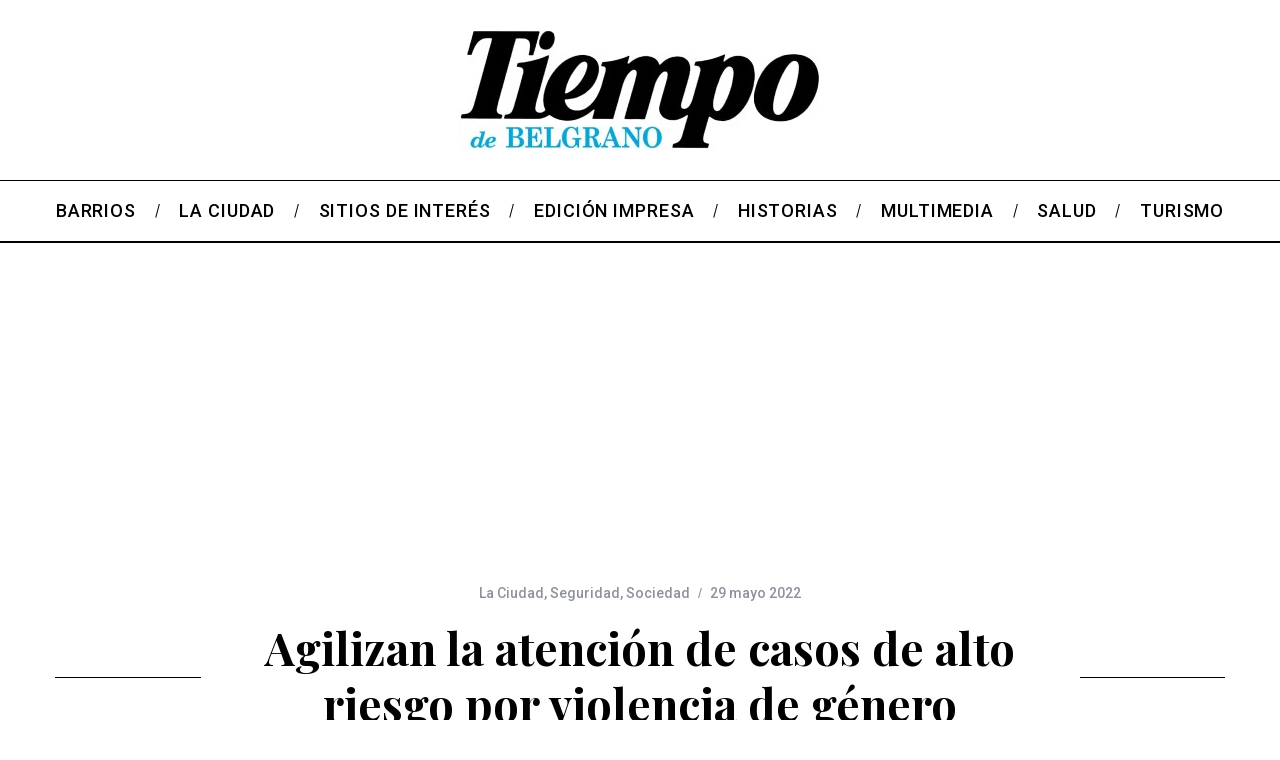

--- FILE ---
content_type: text/html; charset=UTF-8
request_url: https://tiempodebelgrano.com.ar/2022/agilizan-la-atencion-de-casos-de-alto-riesgo-por-violencia-de-genero/
body_size: 37235
content:
<!doctype html>
<html lang="es">
<head>
    <meta charset="UTF-8">
    <meta name="viewport" content="width=device-width, minimum-scale=1">
    <meta name="theme-color" content="#000000">
    <link rel="profile" href="http://gmpg.org/xfn/11">
    <title>Agilizan la atención de casos de alto riesgo por violencia de género &#8211; Tiempo de Belgrano</title>
<meta name='robots' content='max-image-preview:large' />
<!-- Etiqueta de Google (gtag.js) modo de consentimiento dataLayer añadido por Site Kit -->
<script type="text/javascript" id="google_gtagjs-js-consent-mode-data-layer">
/* <![CDATA[ */
window.dataLayer = window.dataLayer || [];function gtag(){dataLayer.push(arguments);}
gtag('consent', 'default', {"ad_personalization":"denied","ad_storage":"denied","ad_user_data":"denied","analytics_storage":"denied","functionality_storage":"denied","security_storage":"denied","personalization_storage":"denied","region":["AT","BE","BG","CH","CY","CZ","DE","DK","EE","ES","FI","FR","GB","GR","HR","HU","IE","IS","IT","LI","LT","LU","LV","MT","NL","NO","PL","PT","RO","SE","SI","SK"],"wait_for_update":500});
window._googlesitekitConsentCategoryMap = {"statistics":["analytics_storage"],"marketing":["ad_storage","ad_user_data","ad_personalization"],"functional":["functionality_storage","security_storage"],"preferences":["personalization_storage"]};
window._googlesitekitConsents = {"ad_personalization":"denied","ad_storage":"denied","ad_user_data":"denied","analytics_storage":"denied","functionality_storage":"denied","security_storage":"denied","personalization_storage":"denied","region":["AT","BE","BG","CH","CY","CZ","DE","DK","EE","ES","FI","FR","GB","GR","HR","HU","IE","IS","IT","LI","LT","LU","LV","MT","NL","NO","PL","PT","RO","SE","SI","SK"],"wait_for_update":500};
/* ]]> */
</script>
<!-- Fin de la etiqueta Google (gtag.js) modo de consentimiento dataLayer añadido por Site Kit -->
<link rel='dns-prefetch' href='//www.googletagmanager.com' />
<link rel='dns-prefetch' href='//stats.wp.com' />
<link rel='dns-prefetch' href='//fonts.googleapis.com' />
<link rel='dns-prefetch' href='//pagead2.googlesyndication.com' />
<link rel='dns-prefetch' href='//fundingchoicesmessages.google.com' />
<link rel='preconnect' href='//i0.wp.com' />
<link rel='preconnect' href='//c0.wp.com' />
<link rel='preconnect' href='https://fonts.gstatic.com' crossorigin />
<link rel="alternate" type="application/rss+xml" title="Tiempo de Belgrano &raquo; Feed" href="https://tiempodebelgrano.com.ar/feed/" />
<link rel="alternate" type="application/rss+xml" title="Tiempo de Belgrano &raquo; Feed de los comentarios" href="https://tiempodebelgrano.com.ar/comments/feed/" />
<link rel="alternate" type="application/rss+xml" title="Tiempo de Belgrano &raquo; Comentario Agilizan la atención de casos de alto riesgo por violencia de género del feed" href="https://tiempodebelgrano.com.ar/2022/agilizan-la-atencion-de-casos-de-alto-riesgo-por-violencia-de-genero/feed/" />
<link rel="alternate" title="oEmbed (JSON)" type="application/json+oembed" href="https://tiempodebelgrano.com.ar/wp-json/oembed/1.0/embed?url=https%3A%2F%2Ftiempodebelgrano.com.ar%2F2022%2Fagilizan-la-atencion-de-casos-de-alto-riesgo-por-violencia-de-genero%2F" />
<link rel="alternate" title="oEmbed (XML)" type="text/xml+oembed" href="https://tiempodebelgrano.com.ar/wp-json/oembed/1.0/embed?url=https%3A%2F%2Ftiempodebelgrano.com.ar%2F2022%2Fagilizan-la-atencion-de-casos-de-alto-riesgo-por-violencia-de-genero%2F&#038;format=xml" />
<style id='wp-img-auto-sizes-contain-inline-css' type='text/css'>
img:is([sizes=auto i],[sizes^="auto," i]){contain-intrinsic-size:3000px 1500px}
/*# sourceURL=wp-img-auto-sizes-contain-inline-css */
</style>
<style id='wp-emoji-styles-inline-css' type='text/css'>

	img.wp-smiley, img.emoji {
		display: inline !important;
		border: none !important;
		box-shadow: none !important;
		height: 1em !important;
		width: 1em !important;
		margin: 0 0.07em !important;
		vertical-align: -0.1em !important;
		background: none !important;
		padding: 0 !important;
	}
/*# sourceURL=wp-emoji-styles-inline-css */
</style>
<style id='wp-block-library-inline-css' type='text/css'>
:root{--wp-block-synced-color:#7a00df;--wp-block-synced-color--rgb:122,0,223;--wp-bound-block-color:var(--wp-block-synced-color);--wp-editor-canvas-background:#ddd;--wp-admin-theme-color:#007cba;--wp-admin-theme-color--rgb:0,124,186;--wp-admin-theme-color-darker-10:#006ba1;--wp-admin-theme-color-darker-10--rgb:0,107,160.5;--wp-admin-theme-color-darker-20:#005a87;--wp-admin-theme-color-darker-20--rgb:0,90,135;--wp-admin-border-width-focus:2px}@media (min-resolution:192dpi){:root{--wp-admin-border-width-focus:1.5px}}.wp-element-button{cursor:pointer}:root .has-very-light-gray-background-color{background-color:#eee}:root .has-very-dark-gray-background-color{background-color:#313131}:root .has-very-light-gray-color{color:#eee}:root .has-very-dark-gray-color{color:#313131}:root .has-vivid-green-cyan-to-vivid-cyan-blue-gradient-background{background:linear-gradient(135deg,#00d084,#0693e3)}:root .has-purple-crush-gradient-background{background:linear-gradient(135deg,#34e2e4,#4721fb 50%,#ab1dfe)}:root .has-hazy-dawn-gradient-background{background:linear-gradient(135deg,#faaca8,#dad0ec)}:root .has-subdued-olive-gradient-background{background:linear-gradient(135deg,#fafae1,#67a671)}:root .has-atomic-cream-gradient-background{background:linear-gradient(135deg,#fdd79a,#004a59)}:root .has-nightshade-gradient-background{background:linear-gradient(135deg,#330968,#31cdcf)}:root .has-midnight-gradient-background{background:linear-gradient(135deg,#020381,#2874fc)}:root{--wp--preset--font-size--normal:16px;--wp--preset--font-size--huge:42px}.has-regular-font-size{font-size:1em}.has-larger-font-size{font-size:2.625em}.has-normal-font-size{font-size:var(--wp--preset--font-size--normal)}.has-huge-font-size{font-size:var(--wp--preset--font-size--huge)}.has-text-align-center{text-align:center}.has-text-align-left{text-align:left}.has-text-align-right{text-align:right}.has-fit-text{white-space:nowrap!important}#end-resizable-editor-section{display:none}.aligncenter{clear:both}.items-justified-left{justify-content:flex-start}.items-justified-center{justify-content:center}.items-justified-right{justify-content:flex-end}.items-justified-space-between{justify-content:space-between}.screen-reader-text{border:0;clip-path:inset(50%);height:1px;margin:-1px;overflow:hidden;padding:0;position:absolute;width:1px;word-wrap:normal!important}.screen-reader-text:focus{background-color:#ddd;clip-path:none;color:#444;display:block;font-size:1em;height:auto;left:5px;line-height:normal;padding:15px 23px 14px;text-decoration:none;top:5px;width:auto;z-index:100000}html :where(.has-border-color){border-style:solid}html :where([style*=border-top-color]){border-top-style:solid}html :where([style*=border-right-color]){border-right-style:solid}html :where([style*=border-bottom-color]){border-bottom-style:solid}html :where([style*=border-left-color]){border-left-style:solid}html :where([style*=border-width]){border-style:solid}html :where([style*=border-top-width]){border-top-style:solid}html :where([style*=border-right-width]){border-right-style:solid}html :where([style*=border-bottom-width]){border-bottom-style:solid}html :where([style*=border-left-width]){border-left-style:solid}html :where(img[class*=wp-image-]){height:auto;max-width:100%}:where(figure){margin:0 0 1em}html :where(.is-position-sticky){--wp-admin--admin-bar--position-offset:var(--wp-admin--admin-bar--height,0px)}@media screen and (max-width:600px){html :where(.is-position-sticky){--wp-admin--admin-bar--position-offset:0px}}

/*# sourceURL=wp-block-library-inline-css */
</style><style id='wp-block-gallery-inline-css' type='text/css'>
.blocks-gallery-grid:not(.has-nested-images),.wp-block-gallery:not(.has-nested-images){display:flex;flex-wrap:wrap;list-style-type:none;margin:0;padding:0}.blocks-gallery-grid:not(.has-nested-images) .blocks-gallery-image,.blocks-gallery-grid:not(.has-nested-images) .blocks-gallery-item,.wp-block-gallery:not(.has-nested-images) .blocks-gallery-image,.wp-block-gallery:not(.has-nested-images) .blocks-gallery-item{display:flex;flex-direction:column;flex-grow:1;justify-content:center;margin:0 1em 1em 0;position:relative;width:calc(50% - 1em)}.blocks-gallery-grid:not(.has-nested-images) .blocks-gallery-image:nth-of-type(2n),.blocks-gallery-grid:not(.has-nested-images) .blocks-gallery-item:nth-of-type(2n),.wp-block-gallery:not(.has-nested-images) .blocks-gallery-image:nth-of-type(2n),.wp-block-gallery:not(.has-nested-images) .blocks-gallery-item:nth-of-type(2n){margin-right:0}.blocks-gallery-grid:not(.has-nested-images) .blocks-gallery-image figure,.blocks-gallery-grid:not(.has-nested-images) .blocks-gallery-item figure,.wp-block-gallery:not(.has-nested-images) .blocks-gallery-image figure,.wp-block-gallery:not(.has-nested-images) .blocks-gallery-item figure{align-items:flex-end;display:flex;height:100%;justify-content:flex-start;margin:0}.blocks-gallery-grid:not(.has-nested-images) .blocks-gallery-image img,.blocks-gallery-grid:not(.has-nested-images) .blocks-gallery-item img,.wp-block-gallery:not(.has-nested-images) .blocks-gallery-image img,.wp-block-gallery:not(.has-nested-images) .blocks-gallery-item img{display:block;height:auto;max-width:100%;width:auto}.blocks-gallery-grid:not(.has-nested-images) .blocks-gallery-image figcaption,.blocks-gallery-grid:not(.has-nested-images) .blocks-gallery-item figcaption,.wp-block-gallery:not(.has-nested-images) .blocks-gallery-image figcaption,.wp-block-gallery:not(.has-nested-images) .blocks-gallery-item figcaption{background:linear-gradient(0deg,#000000b3,#0000004d 70%,#0000);bottom:0;box-sizing:border-box;color:#fff;font-size:.8em;margin:0;max-height:100%;overflow:auto;padding:3em .77em .7em;position:absolute;text-align:center;width:100%;z-index:2}.blocks-gallery-grid:not(.has-nested-images) .blocks-gallery-image figcaption img,.blocks-gallery-grid:not(.has-nested-images) .blocks-gallery-item figcaption img,.wp-block-gallery:not(.has-nested-images) .blocks-gallery-image figcaption img,.wp-block-gallery:not(.has-nested-images) .blocks-gallery-item figcaption img{display:inline}.blocks-gallery-grid:not(.has-nested-images) figcaption,.wp-block-gallery:not(.has-nested-images) figcaption{flex-grow:1}.blocks-gallery-grid:not(.has-nested-images).is-cropped .blocks-gallery-image a,.blocks-gallery-grid:not(.has-nested-images).is-cropped .blocks-gallery-image img,.blocks-gallery-grid:not(.has-nested-images).is-cropped .blocks-gallery-item a,.blocks-gallery-grid:not(.has-nested-images).is-cropped .blocks-gallery-item img,.wp-block-gallery:not(.has-nested-images).is-cropped .blocks-gallery-image a,.wp-block-gallery:not(.has-nested-images).is-cropped .blocks-gallery-image img,.wp-block-gallery:not(.has-nested-images).is-cropped .blocks-gallery-item a,.wp-block-gallery:not(.has-nested-images).is-cropped .blocks-gallery-item img{flex:1;height:100%;object-fit:cover;width:100%}.blocks-gallery-grid:not(.has-nested-images).columns-1 .blocks-gallery-image,.blocks-gallery-grid:not(.has-nested-images).columns-1 .blocks-gallery-item,.wp-block-gallery:not(.has-nested-images).columns-1 .blocks-gallery-image,.wp-block-gallery:not(.has-nested-images).columns-1 .blocks-gallery-item{margin-right:0;width:100%}@media (min-width:600px){.blocks-gallery-grid:not(.has-nested-images).columns-3 .blocks-gallery-image,.blocks-gallery-grid:not(.has-nested-images).columns-3 .blocks-gallery-item,.wp-block-gallery:not(.has-nested-images).columns-3 .blocks-gallery-image,.wp-block-gallery:not(.has-nested-images).columns-3 .blocks-gallery-item{margin-right:1em;width:calc(33.33333% - .66667em)}.blocks-gallery-grid:not(.has-nested-images).columns-4 .blocks-gallery-image,.blocks-gallery-grid:not(.has-nested-images).columns-4 .blocks-gallery-item,.wp-block-gallery:not(.has-nested-images).columns-4 .blocks-gallery-image,.wp-block-gallery:not(.has-nested-images).columns-4 .blocks-gallery-item{margin-right:1em;width:calc(25% - .75em)}.blocks-gallery-grid:not(.has-nested-images).columns-5 .blocks-gallery-image,.blocks-gallery-grid:not(.has-nested-images).columns-5 .blocks-gallery-item,.wp-block-gallery:not(.has-nested-images).columns-5 .blocks-gallery-image,.wp-block-gallery:not(.has-nested-images).columns-5 .blocks-gallery-item{margin-right:1em;width:calc(20% - .8em)}.blocks-gallery-grid:not(.has-nested-images).columns-6 .blocks-gallery-image,.blocks-gallery-grid:not(.has-nested-images).columns-6 .blocks-gallery-item,.wp-block-gallery:not(.has-nested-images).columns-6 .blocks-gallery-image,.wp-block-gallery:not(.has-nested-images).columns-6 .blocks-gallery-item{margin-right:1em;width:calc(16.66667% - .83333em)}.blocks-gallery-grid:not(.has-nested-images).columns-7 .blocks-gallery-image,.blocks-gallery-grid:not(.has-nested-images).columns-7 .blocks-gallery-item,.wp-block-gallery:not(.has-nested-images).columns-7 .blocks-gallery-image,.wp-block-gallery:not(.has-nested-images).columns-7 .blocks-gallery-item{margin-right:1em;width:calc(14.28571% - .85714em)}.blocks-gallery-grid:not(.has-nested-images).columns-8 .blocks-gallery-image,.blocks-gallery-grid:not(.has-nested-images).columns-8 .blocks-gallery-item,.wp-block-gallery:not(.has-nested-images).columns-8 .blocks-gallery-image,.wp-block-gallery:not(.has-nested-images).columns-8 .blocks-gallery-item{margin-right:1em;width:calc(12.5% - .875em)}.blocks-gallery-grid:not(.has-nested-images).columns-1 .blocks-gallery-image:nth-of-type(1n),.blocks-gallery-grid:not(.has-nested-images).columns-1 .blocks-gallery-item:nth-of-type(1n),.blocks-gallery-grid:not(.has-nested-images).columns-2 .blocks-gallery-image:nth-of-type(2n),.blocks-gallery-grid:not(.has-nested-images).columns-2 .blocks-gallery-item:nth-of-type(2n),.blocks-gallery-grid:not(.has-nested-images).columns-3 .blocks-gallery-image:nth-of-type(3n),.blocks-gallery-grid:not(.has-nested-images).columns-3 .blocks-gallery-item:nth-of-type(3n),.blocks-gallery-grid:not(.has-nested-images).columns-4 .blocks-gallery-image:nth-of-type(4n),.blocks-gallery-grid:not(.has-nested-images).columns-4 .blocks-gallery-item:nth-of-type(4n),.blocks-gallery-grid:not(.has-nested-images).columns-5 .blocks-gallery-image:nth-of-type(5n),.blocks-gallery-grid:not(.has-nested-images).columns-5 .blocks-gallery-item:nth-of-type(5n),.blocks-gallery-grid:not(.has-nested-images).columns-6 .blocks-gallery-image:nth-of-type(6n),.blocks-gallery-grid:not(.has-nested-images).columns-6 .blocks-gallery-item:nth-of-type(6n),.blocks-gallery-grid:not(.has-nested-images).columns-7 .blocks-gallery-image:nth-of-type(7n),.blocks-gallery-grid:not(.has-nested-images).columns-7 .blocks-gallery-item:nth-of-type(7n),.blocks-gallery-grid:not(.has-nested-images).columns-8 .blocks-gallery-image:nth-of-type(8n),.blocks-gallery-grid:not(.has-nested-images).columns-8 .blocks-gallery-item:nth-of-type(8n),.wp-block-gallery:not(.has-nested-images).columns-1 .blocks-gallery-image:nth-of-type(1n),.wp-block-gallery:not(.has-nested-images).columns-1 .blocks-gallery-item:nth-of-type(1n),.wp-block-gallery:not(.has-nested-images).columns-2 .blocks-gallery-image:nth-of-type(2n),.wp-block-gallery:not(.has-nested-images).columns-2 .blocks-gallery-item:nth-of-type(2n),.wp-block-gallery:not(.has-nested-images).columns-3 .blocks-gallery-image:nth-of-type(3n),.wp-block-gallery:not(.has-nested-images).columns-3 .blocks-gallery-item:nth-of-type(3n),.wp-block-gallery:not(.has-nested-images).columns-4 .blocks-gallery-image:nth-of-type(4n),.wp-block-gallery:not(.has-nested-images).columns-4 .blocks-gallery-item:nth-of-type(4n),.wp-block-gallery:not(.has-nested-images).columns-5 .blocks-gallery-image:nth-of-type(5n),.wp-block-gallery:not(.has-nested-images).columns-5 .blocks-gallery-item:nth-of-type(5n),.wp-block-gallery:not(.has-nested-images).columns-6 .blocks-gallery-image:nth-of-type(6n),.wp-block-gallery:not(.has-nested-images).columns-6 .blocks-gallery-item:nth-of-type(6n),.wp-block-gallery:not(.has-nested-images).columns-7 .blocks-gallery-image:nth-of-type(7n),.wp-block-gallery:not(.has-nested-images).columns-7 .blocks-gallery-item:nth-of-type(7n),.wp-block-gallery:not(.has-nested-images).columns-8 .blocks-gallery-image:nth-of-type(8n),.wp-block-gallery:not(.has-nested-images).columns-8 .blocks-gallery-item:nth-of-type(8n){margin-right:0}}.blocks-gallery-grid:not(.has-nested-images) .blocks-gallery-image:last-child,.blocks-gallery-grid:not(.has-nested-images) .blocks-gallery-item:last-child,.wp-block-gallery:not(.has-nested-images) .blocks-gallery-image:last-child,.wp-block-gallery:not(.has-nested-images) .blocks-gallery-item:last-child{margin-right:0}.blocks-gallery-grid:not(.has-nested-images).alignleft,.blocks-gallery-grid:not(.has-nested-images).alignright,.wp-block-gallery:not(.has-nested-images).alignleft,.wp-block-gallery:not(.has-nested-images).alignright{max-width:420px;width:100%}.blocks-gallery-grid:not(.has-nested-images).aligncenter .blocks-gallery-item figure,.wp-block-gallery:not(.has-nested-images).aligncenter .blocks-gallery-item figure{justify-content:center}.wp-block-gallery:not(.is-cropped) .blocks-gallery-item{align-self:flex-start}figure.wp-block-gallery.has-nested-images{align-items:normal}.wp-block-gallery.has-nested-images figure.wp-block-image:not(#individual-image){margin:0;width:calc(50% - var(--wp--style--unstable-gallery-gap, 16px)/2)}.wp-block-gallery.has-nested-images figure.wp-block-image{box-sizing:border-box;display:flex;flex-direction:column;flex-grow:1;justify-content:center;max-width:100%;position:relative}.wp-block-gallery.has-nested-images figure.wp-block-image>a,.wp-block-gallery.has-nested-images figure.wp-block-image>div{flex-direction:column;flex-grow:1;margin:0}.wp-block-gallery.has-nested-images figure.wp-block-image img{display:block;height:auto;max-width:100%!important;width:auto}.wp-block-gallery.has-nested-images figure.wp-block-image figcaption,.wp-block-gallery.has-nested-images figure.wp-block-image:has(figcaption):before{bottom:0;left:0;max-height:100%;position:absolute;right:0}.wp-block-gallery.has-nested-images figure.wp-block-image:has(figcaption):before{backdrop-filter:blur(3px);content:"";height:100%;-webkit-mask-image:linear-gradient(0deg,#000 20%,#0000);mask-image:linear-gradient(0deg,#000 20%,#0000);max-height:40%;pointer-events:none}.wp-block-gallery.has-nested-images figure.wp-block-image figcaption{box-sizing:border-box;color:#fff;font-size:13px;margin:0;overflow:auto;padding:1em;text-align:center;text-shadow:0 0 1.5px #000}.wp-block-gallery.has-nested-images figure.wp-block-image figcaption::-webkit-scrollbar{height:12px;width:12px}.wp-block-gallery.has-nested-images figure.wp-block-image figcaption::-webkit-scrollbar-track{background-color:initial}.wp-block-gallery.has-nested-images figure.wp-block-image figcaption::-webkit-scrollbar-thumb{background-clip:padding-box;background-color:initial;border:3px solid #0000;border-radius:8px}.wp-block-gallery.has-nested-images figure.wp-block-image figcaption:focus-within::-webkit-scrollbar-thumb,.wp-block-gallery.has-nested-images figure.wp-block-image figcaption:focus::-webkit-scrollbar-thumb,.wp-block-gallery.has-nested-images figure.wp-block-image figcaption:hover::-webkit-scrollbar-thumb{background-color:#fffc}.wp-block-gallery.has-nested-images figure.wp-block-image figcaption{scrollbar-color:#0000 #0000;scrollbar-gutter:stable both-edges;scrollbar-width:thin}.wp-block-gallery.has-nested-images figure.wp-block-image figcaption:focus,.wp-block-gallery.has-nested-images figure.wp-block-image figcaption:focus-within,.wp-block-gallery.has-nested-images figure.wp-block-image figcaption:hover{scrollbar-color:#fffc #0000}.wp-block-gallery.has-nested-images figure.wp-block-image figcaption{will-change:transform}@media (hover:none){.wp-block-gallery.has-nested-images figure.wp-block-image figcaption{scrollbar-color:#fffc #0000}}.wp-block-gallery.has-nested-images figure.wp-block-image figcaption{background:linear-gradient(0deg,#0006,#0000)}.wp-block-gallery.has-nested-images figure.wp-block-image figcaption img{display:inline}.wp-block-gallery.has-nested-images figure.wp-block-image figcaption a{color:inherit}.wp-block-gallery.has-nested-images figure.wp-block-image.has-custom-border img{box-sizing:border-box}.wp-block-gallery.has-nested-images figure.wp-block-image.has-custom-border>a,.wp-block-gallery.has-nested-images figure.wp-block-image.has-custom-border>div,.wp-block-gallery.has-nested-images figure.wp-block-image.is-style-rounded>a,.wp-block-gallery.has-nested-images figure.wp-block-image.is-style-rounded>div{flex:1 1 auto}.wp-block-gallery.has-nested-images figure.wp-block-image.has-custom-border figcaption,.wp-block-gallery.has-nested-images figure.wp-block-image.is-style-rounded figcaption{background:none;color:inherit;flex:initial;margin:0;padding:10px 10px 9px;position:relative;text-shadow:none}.wp-block-gallery.has-nested-images figure.wp-block-image.has-custom-border:before,.wp-block-gallery.has-nested-images figure.wp-block-image.is-style-rounded:before{content:none}.wp-block-gallery.has-nested-images figcaption{flex-basis:100%;flex-grow:1;text-align:center}.wp-block-gallery.has-nested-images:not(.is-cropped) figure.wp-block-image:not(#individual-image){margin-bottom:auto;margin-top:0}.wp-block-gallery.has-nested-images.is-cropped figure.wp-block-image:not(#individual-image){align-self:inherit}.wp-block-gallery.has-nested-images.is-cropped figure.wp-block-image:not(#individual-image)>a,.wp-block-gallery.has-nested-images.is-cropped figure.wp-block-image:not(#individual-image)>div:not(.components-drop-zone){display:flex}.wp-block-gallery.has-nested-images.is-cropped figure.wp-block-image:not(#individual-image) a,.wp-block-gallery.has-nested-images.is-cropped figure.wp-block-image:not(#individual-image) img{flex:1 0 0%;height:100%;object-fit:cover;width:100%}.wp-block-gallery.has-nested-images.columns-1 figure.wp-block-image:not(#individual-image){width:100%}@media (min-width:600px){.wp-block-gallery.has-nested-images.columns-3 figure.wp-block-image:not(#individual-image){width:calc(33.33333% - var(--wp--style--unstable-gallery-gap, 16px)*.66667)}.wp-block-gallery.has-nested-images.columns-4 figure.wp-block-image:not(#individual-image){width:calc(25% - var(--wp--style--unstable-gallery-gap, 16px)*.75)}.wp-block-gallery.has-nested-images.columns-5 figure.wp-block-image:not(#individual-image){width:calc(20% - var(--wp--style--unstable-gallery-gap, 16px)*.8)}.wp-block-gallery.has-nested-images.columns-6 figure.wp-block-image:not(#individual-image){width:calc(16.66667% - var(--wp--style--unstable-gallery-gap, 16px)*.83333)}.wp-block-gallery.has-nested-images.columns-7 figure.wp-block-image:not(#individual-image){width:calc(14.28571% - var(--wp--style--unstable-gallery-gap, 16px)*.85714)}.wp-block-gallery.has-nested-images.columns-8 figure.wp-block-image:not(#individual-image){width:calc(12.5% - var(--wp--style--unstable-gallery-gap, 16px)*.875)}.wp-block-gallery.has-nested-images.columns-default figure.wp-block-image:not(#individual-image){width:calc(33.33% - var(--wp--style--unstable-gallery-gap, 16px)*.66667)}.wp-block-gallery.has-nested-images.columns-default figure.wp-block-image:not(#individual-image):first-child:nth-last-child(2),.wp-block-gallery.has-nested-images.columns-default figure.wp-block-image:not(#individual-image):first-child:nth-last-child(2)~figure.wp-block-image:not(#individual-image){width:calc(50% - var(--wp--style--unstable-gallery-gap, 16px)*.5)}.wp-block-gallery.has-nested-images.columns-default figure.wp-block-image:not(#individual-image):first-child:last-child{width:100%}}.wp-block-gallery.has-nested-images.alignleft,.wp-block-gallery.has-nested-images.alignright{max-width:420px;width:100%}.wp-block-gallery.has-nested-images.aligncenter{justify-content:center}
/*# sourceURL=https://c0.wp.com/c/6.9/wp-includes/blocks/gallery/style.min.css */
</style>
<style id='wp-block-image-inline-css' type='text/css'>
.wp-block-image>a,.wp-block-image>figure>a{display:inline-block}.wp-block-image img{box-sizing:border-box;height:auto;max-width:100%;vertical-align:bottom}@media not (prefers-reduced-motion){.wp-block-image img.hide{visibility:hidden}.wp-block-image img.show{animation:show-content-image .4s}}.wp-block-image[style*=border-radius] img,.wp-block-image[style*=border-radius]>a{border-radius:inherit}.wp-block-image.has-custom-border img{box-sizing:border-box}.wp-block-image.aligncenter{text-align:center}.wp-block-image.alignfull>a,.wp-block-image.alignwide>a{width:100%}.wp-block-image.alignfull img,.wp-block-image.alignwide img{height:auto;width:100%}.wp-block-image .aligncenter,.wp-block-image .alignleft,.wp-block-image .alignright,.wp-block-image.aligncenter,.wp-block-image.alignleft,.wp-block-image.alignright{display:table}.wp-block-image .aligncenter>figcaption,.wp-block-image .alignleft>figcaption,.wp-block-image .alignright>figcaption,.wp-block-image.aligncenter>figcaption,.wp-block-image.alignleft>figcaption,.wp-block-image.alignright>figcaption{caption-side:bottom;display:table-caption}.wp-block-image .alignleft{float:left;margin:.5em 1em .5em 0}.wp-block-image .alignright{float:right;margin:.5em 0 .5em 1em}.wp-block-image .aligncenter{margin-left:auto;margin-right:auto}.wp-block-image :where(figcaption){margin-bottom:1em;margin-top:.5em}.wp-block-image.is-style-circle-mask img{border-radius:9999px}@supports ((-webkit-mask-image:none) or (mask-image:none)) or (-webkit-mask-image:none){.wp-block-image.is-style-circle-mask img{border-radius:0;-webkit-mask-image:url('data:image/svg+xml;utf8,<svg viewBox="0 0 100 100" xmlns="http://www.w3.org/2000/svg"><circle cx="50" cy="50" r="50"/></svg>');mask-image:url('data:image/svg+xml;utf8,<svg viewBox="0 0 100 100" xmlns="http://www.w3.org/2000/svg"><circle cx="50" cy="50" r="50"/></svg>');mask-mode:alpha;-webkit-mask-position:center;mask-position:center;-webkit-mask-repeat:no-repeat;mask-repeat:no-repeat;-webkit-mask-size:contain;mask-size:contain}}:root :where(.wp-block-image.is-style-rounded img,.wp-block-image .is-style-rounded img){border-radius:9999px}.wp-block-image figure{margin:0}.wp-lightbox-container{display:flex;flex-direction:column;position:relative}.wp-lightbox-container img{cursor:zoom-in}.wp-lightbox-container img:hover+button{opacity:1}.wp-lightbox-container button{align-items:center;backdrop-filter:blur(16px) saturate(180%);background-color:#5a5a5a40;border:none;border-radius:4px;cursor:zoom-in;display:flex;height:20px;justify-content:center;opacity:0;padding:0;position:absolute;right:16px;text-align:center;top:16px;width:20px;z-index:100}@media not (prefers-reduced-motion){.wp-lightbox-container button{transition:opacity .2s ease}}.wp-lightbox-container button:focus-visible{outline:3px auto #5a5a5a40;outline:3px auto -webkit-focus-ring-color;outline-offset:3px}.wp-lightbox-container button:hover{cursor:pointer;opacity:1}.wp-lightbox-container button:focus{opacity:1}.wp-lightbox-container button:focus,.wp-lightbox-container button:hover,.wp-lightbox-container button:not(:hover):not(:active):not(.has-background){background-color:#5a5a5a40;border:none}.wp-lightbox-overlay{box-sizing:border-box;cursor:zoom-out;height:100vh;left:0;overflow:hidden;position:fixed;top:0;visibility:hidden;width:100%;z-index:100000}.wp-lightbox-overlay .close-button{align-items:center;cursor:pointer;display:flex;justify-content:center;min-height:40px;min-width:40px;padding:0;position:absolute;right:calc(env(safe-area-inset-right) + 16px);top:calc(env(safe-area-inset-top) + 16px);z-index:5000000}.wp-lightbox-overlay .close-button:focus,.wp-lightbox-overlay .close-button:hover,.wp-lightbox-overlay .close-button:not(:hover):not(:active):not(.has-background){background:none;border:none}.wp-lightbox-overlay .lightbox-image-container{height:var(--wp--lightbox-container-height);left:50%;overflow:hidden;position:absolute;top:50%;transform:translate(-50%,-50%);transform-origin:top left;width:var(--wp--lightbox-container-width);z-index:9999999999}.wp-lightbox-overlay .wp-block-image{align-items:center;box-sizing:border-box;display:flex;height:100%;justify-content:center;margin:0;position:relative;transform-origin:0 0;width:100%;z-index:3000000}.wp-lightbox-overlay .wp-block-image img{height:var(--wp--lightbox-image-height);min-height:var(--wp--lightbox-image-height);min-width:var(--wp--lightbox-image-width);width:var(--wp--lightbox-image-width)}.wp-lightbox-overlay .wp-block-image figcaption{display:none}.wp-lightbox-overlay button{background:none;border:none}.wp-lightbox-overlay .scrim{background-color:#fff;height:100%;opacity:.9;position:absolute;width:100%;z-index:2000000}.wp-lightbox-overlay.active{visibility:visible}@media not (prefers-reduced-motion){.wp-lightbox-overlay.active{animation:turn-on-visibility .25s both}.wp-lightbox-overlay.active img{animation:turn-on-visibility .35s both}.wp-lightbox-overlay.show-closing-animation:not(.active){animation:turn-off-visibility .35s both}.wp-lightbox-overlay.show-closing-animation:not(.active) img{animation:turn-off-visibility .25s both}.wp-lightbox-overlay.zoom.active{animation:none;opacity:1;visibility:visible}.wp-lightbox-overlay.zoom.active .lightbox-image-container{animation:lightbox-zoom-in .4s}.wp-lightbox-overlay.zoom.active .lightbox-image-container img{animation:none}.wp-lightbox-overlay.zoom.active .scrim{animation:turn-on-visibility .4s forwards}.wp-lightbox-overlay.zoom.show-closing-animation:not(.active){animation:none}.wp-lightbox-overlay.zoom.show-closing-animation:not(.active) .lightbox-image-container{animation:lightbox-zoom-out .4s}.wp-lightbox-overlay.zoom.show-closing-animation:not(.active) .lightbox-image-container img{animation:none}.wp-lightbox-overlay.zoom.show-closing-animation:not(.active) .scrim{animation:turn-off-visibility .4s forwards}}@keyframes show-content-image{0%{visibility:hidden}99%{visibility:hidden}to{visibility:visible}}@keyframes turn-on-visibility{0%{opacity:0}to{opacity:1}}@keyframes turn-off-visibility{0%{opacity:1;visibility:visible}99%{opacity:0;visibility:visible}to{opacity:0;visibility:hidden}}@keyframes lightbox-zoom-in{0%{transform:translate(calc((-100vw + var(--wp--lightbox-scrollbar-width))/2 + var(--wp--lightbox-initial-left-position)),calc(-50vh + var(--wp--lightbox-initial-top-position))) scale(var(--wp--lightbox-scale))}to{transform:translate(-50%,-50%) scale(1)}}@keyframes lightbox-zoom-out{0%{transform:translate(-50%,-50%) scale(1);visibility:visible}99%{visibility:visible}to{transform:translate(calc((-100vw + var(--wp--lightbox-scrollbar-width))/2 + var(--wp--lightbox-initial-left-position)),calc(-50vh + var(--wp--lightbox-initial-top-position))) scale(var(--wp--lightbox-scale));visibility:hidden}}
/*# sourceURL=https://c0.wp.com/c/6.9/wp-includes/blocks/image/style.min.css */
</style>
<style id='wp-block-search-inline-css' type='text/css'>
.wp-block-search__button{margin-left:10px;word-break:normal}.wp-block-search__button.has-icon{line-height:0}.wp-block-search__button svg{height:1.25em;min-height:24px;min-width:24px;width:1.25em;fill:currentColor;vertical-align:text-bottom}:where(.wp-block-search__button){border:1px solid #ccc;padding:6px 10px}.wp-block-search__inside-wrapper{display:flex;flex:auto;flex-wrap:nowrap;max-width:100%}.wp-block-search__label{width:100%}.wp-block-search.wp-block-search__button-only .wp-block-search__button{box-sizing:border-box;display:flex;flex-shrink:0;justify-content:center;margin-left:0;max-width:100%}.wp-block-search.wp-block-search__button-only .wp-block-search__inside-wrapper{min-width:0!important;transition-property:width}.wp-block-search.wp-block-search__button-only .wp-block-search__input{flex-basis:100%;transition-duration:.3s}.wp-block-search.wp-block-search__button-only.wp-block-search__searchfield-hidden,.wp-block-search.wp-block-search__button-only.wp-block-search__searchfield-hidden .wp-block-search__inside-wrapper{overflow:hidden}.wp-block-search.wp-block-search__button-only.wp-block-search__searchfield-hidden .wp-block-search__input{border-left-width:0!important;border-right-width:0!important;flex-basis:0;flex-grow:0;margin:0;min-width:0!important;padding-left:0!important;padding-right:0!important;width:0!important}:where(.wp-block-search__input){appearance:none;border:1px solid #949494;flex-grow:1;font-family:inherit;font-size:inherit;font-style:inherit;font-weight:inherit;letter-spacing:inherit;line-height:inherit;margin-left:0;margin-right:0;min-width:3rem;padding:8px;text-decoration:unset!important;text-transform:inherit}:where(.wp-block-search__button-inside .wp-block-search__inside-wrapper){background-color:#fff;border:1px solid #949494;box-sizing:border-box;padding:4px}:where(.wp-block-search__button-inside .wp-block-search__inside-wrapper) .wp-block-search__input{border:none;border-radius:0;padding:0 4px}:where(.wp-block-search__button-inside .wp-block-search__inside-wrapper) .wp-block-search__input:focus{outline:none}:where(.wp-block-search__button-inside .wp-block-search__inside-wrapper) :where(.wp-block-search__button){padding:4px 8px}.wp-block-search.aligncenter .wp-block-search__inside-wrapper{margin:auto}.wp-block[data-align=right] .wp-block-search.wp-block-search__button-only .wp-block-search__inside-wrapper{float:right}
/*# sourceURL=https://c0.wp.com/c/6.9/wp-includes/blocks/search/style.min.css */
</style>
<style id='wp-block-paragraph-inline-css' type='text/css'>
.is-small-text{font-size:.875em}.is-regular-text{font-size:1em}.is-large-text{font-size:2.25em}.is-larger-text{font-size:3em}.has-drop-cap:not(:focus):first-letter{float:left;font-size:8.4em;font-style:normal;font-weight:100;line-height:.68;margin:.05em .1em 0 0;text-transform:uppercase}body.rtl .has-drop-cap:not(:focus):first-letter{float:none;margin-left:.1em}p.has-drop-cap.has-background{overflow:hidden}:root :where(p.has-background){padding:1.25em 2.375em}:where(p.has-text-color:not(.has-link-color)) a{color:inherit}p.has-text-align-left[style*="writing-mode:vertical-lr"],p.has-text-align-right[style*="writing-mode:vertical-rl"]{rotate:180deg}
/*# sourceURL=https://c0.wp.com/c/6.9/wp-includes/blocks/paragraph/style.min.css */
</style>
<style id='global-styles-inline-css' type='text/css'>
:root{--wp--preset--aspect-ratio--square: 1;--wp--preset--aspect-ratio--4-3: 4/3;--wp--preset--aspect-ratio--3-4: 3/4;--wp--preset--aspect-ratio--3-2: 3/2;--wp--preset--aspect-ratio--2-3: 2/3;--wp--preset--aspect-ratio--16-9: 16/9;--wp--preset--aspect-ratio--9-16: 9/16;--wp--preset--color--black: #000000;--wp--preset--color--cyan-bluish-gray: #abb8c3;--wp--preset--color--white: #ffffff;--wp--preset--color--pale-pink: #f78da7;--wp--preset--color--vivid-red: #cf2e2e;--wp--preset--color--luminous-vivid-orange: #ff6900;--wp--preset--color--luminous-vivid-amber: #fcb900;--wp--preset--color--light-green-cyan: #7bdcb5;--wp--preset--color--vivid-green-cyan: #00d084;--wp--preset--color--pale-cyan-blue: #8ed1fc;--wp--preset--color--vivid-cyan-blue: #0693e3;--wp--preset--color--vivid-purple: #9b51e0;--wp--preset--gradient--vivid-cyan-blue-to-vivid-purple: linear-gradient(135deg,rgb(6,147,227) 0%,rgb(155,81,224) 100%);--wp--preset--gradient--light-green-cyan-to-vivid-green-cyan: linear-gradient(135deg,rgb(122,220,180) 0%,rgb(0,208,130) 100%);--wp--preset--gradient--luminous-vivid-amber-to-luminous-vivid-orange: linear-gradient(135deg,rgb(252,185,0) 0%,rgb(255,105,0) 100%);--wp--preset--gradient--luminous-vivid-orange-to-vivid-red: linear-gradient(135deg,rgb(255,105,0) 0%,rgb(207,46,46) 100%);--wp--preset--gradient--very-light-gray-to-cyan-bluish-gray: linear-gradient(135deg,rgb(238,238,238) 0%,rgb(169,184,195) 100%);--wp--preset--gradient--cool-to-warm-spectrum: linear-gradient(135deg,rgb(74,234,220) 0%,rgb(151,120,209) 20%,rgb(207,42,186) 40%,rgb(238,44,130) 60%,rgb(251,105,98) 80%,rgb(254,248,76) 100%);--wp--preset--gradient--blush-light-purple: linear-gradient(135deg,rgb(255,206,236) 0%,rgb(152,150,240) 100%);--wp--preset--gradient--blush-bordeaux: linear-gradient(135deg,rgb(254,205,165) 0%,rgb(254,45,45) 50%,rgb(107,0,62) 100%);--wp--preset--gradient--luminous-dusk: linear-gradient(135deg,rgb(255,203,112) 0%,rgb(199,81,192) 50%,rgb(65,88,208) 100%);--wp--preset--gradient--pale-ocean: linear-gradient(135deg,rgb(255,245,203) 0%,rgb(182,227,212) 50%,rgb(51,167,181) 100%);--wp--preset--gradient--electric-grass: linear-gradient(135deg,rgb(202,248,128) 0%,rgb(113,206,126) 100%);--wp--preset--gradient--midnight: linear-gradient(135deg,rgb(2,3,129) 0%,rgb(40,116,252) 100%);--wp--preset--font-size--small: 13px;--wp--preset--font-size--medium: 20px;--wp--preset--font-size--large: 36px;--wp--preset--font-size--x-large: 42px;--wp--preset--spacing--20: 0.44rem;--wp--preset--spacing--30: 0.67rem;--wp--preset--spacing--40: 1rem;--wp--preset--spacing--50: 1.5rem;--wp--preset--spacing--60: 2.25rem;--wp--preset--spacing--70: 3.38rem;--wp--preset--spacing--80: 5.06rem;--wp--preset--shadow--natural: 6px 6px 9px rgba(0, 0, 0, 0.2);--wp--preset--shadow--deep: 12px 12px 50px rgba(0, 0, 0, 0.4);--wp--preset--shadow--sharp: 6px 6px 0px rgba(0, 0, 0, 0.2);--wp--preset--shadow--outlined: 6px 6px 0px -3px rgb(255, 255, 255), 6px 6px rgb(0, 0, 0);--wp--preset--shadow--crisp: 6px 6px 0px rgb(0, 0, 0);}:where(.is-layout-flex){gap: 0.5em;}:where(.is-layout-grid){gap: 0.5em;}body .is-layout-flex{display: flex;}.is-layout-flex{flex-wrap: wrap;align-items: center;}.is-layout-flex > :is(*, div){margin: 0;}body .is-layout-grid{display: grid;}.is-layout-grid > :is(*, div){margin: 0;}:where(.wp-block-columns.is-layout-flex){gap: 2em;}:where(.wp-block-columns.is-layout-grid){gap: 2em;}:where(.wp-block-post-template.is-layout-flex){gap: 1.25em;}:where(.wp-block-post-template.is-layout-grid){gap: 1.25em;}.has-black-color{color: var(--wp--preset--color--black) !important;}.has-cyan-bluish-gray-color{color: var(--wp--preset--color--cyan-bluish-gray) !important;}.has-white-color{color: var(--wp--preset--color--white) !important;}.has-pale-pink-color{color: var(--wp--preset--color--pale-pink) !important;}.has-vivid-red-color{color: var(--wp--preset--color--vivid-red) !important;}.has-luminous-vivid-orange-color{color: var(--wp--preset--color--luminous-vivid-orange) !important;}.has-luminous-vivid-amber-color{color: var(--wp--preset--color--luminous-vivid-amber) !important;}.has-light-green-cyan-color{color: var(--wp--preset--color--light-green-cyan) !important;}.has-vivid-green-cyan-color{color: var(--wp--preset--color--vivid-green-cyan) !important;}.has-pale-cyan-blue-color{color: var(--wp--preset--color--pale-cyan-blue) !important;}.has-vivid-cyan-blue-color{color: var(--wp--preset--color--vivid-cyan-blue) !important;}.has-vivid-purple-color{color: var(--wp--preset--color--vivid-purple) !important;}.has-black-background-color{background-color: var(--wp--preset--color--black) !important;}.has-cyan-bluish-gray-background-color{background-color: var(--wp--preset--color--cyan-bluish-gray) !important;}.has-white-background-color{background-color: var(--wp--preset--color--white) !important;}.has-pale-pink-background-color{background-color: var(--wp--preset--color--pale-pink) !important;}.has-vivid-red-background-color{background-color: var(--wp--preset--color--vivid-red) !important;}.has-luminous-vivid-orange-background-color{background-color: var(--wp--preset--color--luminous-vivid-orange) !important;}.has-luminous-vivid-amber-background-color{background-color: var(--wp--preset--color--luminous-vivid-amber) !important;}.has-light-green-cyan-background-color{background-color: var(--wp--preset--color--light-green-cyan) !important;}.has-vivid-green-cyan-background-color{background-color: var(--wp--preset--color--vivid-green-cyan) !important;}.has-pale-cyan-blue-background-color{background-color: var(--wp--preset--color--pale-cyan-blue) !important;}.has-vivid-cyan-blue-background-color{background-color: var(--wp--preset--color--vivid-cyan-blue) !important;}.has-vivid-purple-background-color{background-color: var(--wp--preset--color--vivid-purple) !important;}.has-black-border-color{border-color: var(--wp--preset--color--black) !important;}.has-cyan-bluish-gray-border-color{border-color: var(--wp--preset--color--cyan-bluish-gray) !important;}.has-white-border-color{border-color: var(--wp--preset--color--white) !important;}.has-pale-pink-border-color{border-color: var(--wp--preset--color--pale-pink) !important;}.has-vivid-red-border-color{border-color: var(--wp--preset--color--vivid-red) !important;}.has-luminous-vivid-orange-border-color{border-color: var(--wp--preset--color--luminous-vivid-orange) !important;}.has-luminous-vivid-amber-border-color{border-color: var(--wp--preset--color--luminous-vivid-amber) !important;}.has-light-green-cyan-border-color{border-color: var(--wp--preset--color--light-green-cyan) !important;}.has-vivid-green-cyan-border-color{border-color: var(--wp--preset--color--vivid-green-cyan) !important;}.has-pale-cyan-blue-border-color{border-color: var(--wp--preset--color--pale-cyan-blue) !important;}.has-vivid-cyan-blue-border-color{border-color: var(--wp--preset--color--vivid-cyan-blue) !important;}.has-vivid-purple-border-color{border-color: var(--wp--preset--color--vivid-purple) !important;}.has-vivid-cyan-blue-to-vivid-purple-gradient-background{background: var(--wp--preset--gradient--vivid-cyan-blue-to-vivid-purple) !important;}.has-light-green-cyan-to-vivid-green-cyan-gradient-background{background: var(--wp--preset--gradient--light-green-cyan-to-vivid-green-cyan) !important;}.has-luminous-vivid-amber-to-luminous-vivid-orange-gradient-background{background: var(--wp--preset--gradient--luminous-vivid-amber-to-luminous-vivid-orange) !important;}.has-luminous-vivid-orange-to-vivid-red-gradient-background{background: var(--wp--preset--gradient--luminous-vivid-orange-to-vivid-red) !important;}.has-very-light-gray-to-cyan-bluish-gray-gradient-background{background: var(--wp--preset--gradient--very-light-gray-to-cyan-bluish-gray) !important;}.has-cool-to-warm-spectrum-gradient-background{background: var(--wp--preset--gradient--cool-to-warm-spectrum) !important;}.has-blush-light-purple-gradient-background{background: var(--wp--preset--gradient--blush-light-purple) !important;}.has-blush-bordeaux-gradient-background{background: var(--wp--preset--gradient--blush-bordeaux) !important;}.has-luminous-dusk-gradient-background{background: var(--wp--preset--gradient--luminous-dusk) !important;}.has-pale-ocean-gradient-background{background: var(--wp--preset--gradient--pale-ocean) !important;}.has-electric-grass-gradient-background{background: var(--wp--preset--gradient--electric-grass) !important;}.has-midnight-gradient-background{background: var(--wp--preset--gradient--midnight) !important;}.has-small-font-size{font-size: var(--wp--preset--font-size--small) !important;}.has-medium-font-size{font-size: var(--wp--preset--font-size--medium) !important;}.has-large-font-size{font-size: var(--wp--preset--font-size--large) !important;}.has-x-large-font-size{font-size: var(--wp--preset--font-size--x-large) !important;}
/*# sourceURL=global-styles-inline-css */
</style>
<style id='core-block-supports-inline-css' type='text/css'>
.wp-block-gallery.wp-block-gallery-2{--wp--style--unstable-gallery-gap:var( --wp--style--gallery-gap-default, var( --gallery-block--gutter-size, var( --wp--style--block-gap, 0.5em ) ) );gap:var( --wp--style--gallery-gap-default, var( --gallery-block--gutter-size, var( --wp--style--block-gap, 0.5em ) ) );}.wp-block-gallery.wp-block-gallery-3{--wp--style--unstable-gallery-gap:var( --wp--style--gallery-gap-default, var( --gallery-block--gutter-size, var( --wp--style--block-gap, 0.5em ) ) );gap:var( --wp--style--gallery-gap-default, var( --gallery-block--gutter-size, var( --wp--style--block-gap, 0.5em ) ) );}
/*# sourceURL=core-block-supports-inline-css */
</style>

<style id='classic-theme-styles-inline-css' type='text/css'>
/*! This file is auto-generated */
.wp-block-button__link{color:#fff;background-color:#32373c;border-radius:9999px;box-shadow:none;text-decoration:none;padding:calc(.667em + 2px) calc(1.333em + 2px);font-size:1.125em}.wp-block-file__button{background:#32373c;color:#fff;text-decoration:none}
/*# sourceURL=/wp-includes/css/classic-themes.min.css */
</style>
<link rel='stylesheet' id='sc-frontend-style-css' href='https://tiempodebelgrano.com.ar/wp-content/plugins/shortcodes-indep/css/frontend-style.css?ver=6.9' type='text/css' media='all' />
<link rel='stylesheet' id='main-style-css' href='https://tiempodebelgrano.com.ar/wp-content/themes/simplemag/style.css?ver=5.5' type='text/css' media='all' />
<link rel="preload" as="style" href="https://fonts.googleapis.com/css?family=Roboto:500%7CPlayfair%20Display:700&#038;display=swap&#038;ver=1758745482" /><link rel="stylesheet" href="https://fonts.googleapis.com/css?family=Roboto:500%7CPlayfair%20Display:700&#038;display=swap&#038;ver=1758745482" media="print" onload="this.media='all'"><noscript><link rel="stylesheet" href="https://fonts.googleapis.com/css?family=Roboto:500%7CPlayfair%20Display:700&#038;display=swap&#038;ver=1758745482" /></noscript><style id='simplemag-inline-css-inline-css' type='text/css'>
:root { --site-background: #fff; --site-color: #444; --hp-sections-space: 100px; } .site-header .site-branding { max-width: 362px; } .main-menu .sub-links .active-link, .main-menu .mega-menu-item:hover .item-title a, .main-menu > ul > .sub-menu-columns > .sub-menu > .sub-links > li > a { color: #00a9df; } .main-menu .sub-menu-two-columns > .sub-menu > .sub-links li a:after { background-color: #00a9df; } .main-menu .posts-loading:after { border-top-color: #00a9df; border-bottom-color: #00a9df; } .main-menu > ul > .link-arrow > a > span:after { border-color: transparent transparent #00a9df; } .main-menu > ul > li > .sub-menu { border-top-color: #00a9df; } .sidebar .widget { border-bottom-color: #000; } .footer-sidebar .widget_rss li:after, .footer-sidebar .widget_pages li:after, .footer-sidebar .widget_nav_menu li:after, .footer-sidebar .widget_categories ul li:after, .footer-sidebar .widget_recent_entries li:after, .footer-sidebar .widget_recent_comments li:after, .widget_nav_menu li:not(:last-of-type):after { background-color: #585b61; } .entry-title, .section-title { text-transform: none; } @media only screen and (min-width: 960px) { .gallery-carousel__image img { height: 580px; } } .global-sliders .entry-title, .full-width-image .title, .full-width-video .title {font-size: 18px;} @media screen and (min-width: 300px) { .global-sliders .entry-title, .full-width-image .title, .full-width-video .title { font-size: calc(18px + (42 - 18) * ((100vw - 300px) / (1600 - 300))); } } @media screen and (min-width: 1600px) { .global-sliders .entry-title, .full-width-image .title, .full-width-video .title {font-size: 42px;} }.section-title .title {font-size: 22px;} @media screen and (min-width: 300px) { .section-title .title { font-size: calc(22px + (42 - 22) * ((100vw - 300px) / (1600 - 300))); } } @media screen and (min-width: 1600px) { .section-title .title {font-size: 42px;} }.page-title .entry-title {font-size: 24px;} @media screen and (min-width: 300px) { .page-title .entry-title { font-size: calc(24px + (52 - 24) * ((100vw - 300px) / (1600 - 300))); } } @media screen and (min-width: 1600px) { .page-title .entry-title {font-size: 52px;} }.entries .entry-title {font-size: 18px;} @media screen and (min-width: 300px) { .entries .entry-title { font-size: calc(18px + (24 - 18) * ((100vw - 300px) / (1600 - 300))); } } @media screen and (min-width: 1600px) { .entries .entry-title {font-size: 24px;} }/* Custom CSS */
/*# sourceURL=simplemag-inline-css-inline-css */
</style>
<script type="text/javascript" src="https://c0.wp.com/c/6.9/wp-includes/js/jquery/jquery.min.js" id="jquery-core-js"></script>
<script type="text/javascript" src="https://c0.wp.com/c/6.9/wp-includes/js/jquery/jquery-migrate.min.js" id="jquery-migrate-js"></script>

<!-- Fragmento de código de la etiqueta de Google (gtag.js) añadida por Site Kit -->
<!-- Fragmento de código de Google Analytics añadido por Site Kit -->
<script type="text/javascript" src="https://www.googletagmanager.com/gtag/js?id=GT-MJS9P8D" id="google_gtagjs-js" async></script>
<script type="text/javascript" id="google_gtagjs-js-after">
/* <![CDATA[ */
window.dataLayer = window.dataLayer || [];function gtag(){dataLayer.push(arguments);}
gtag("set","linker",{"domains":["tiempodebelgrano.com.ar"]});
gtag("js", new Date());
gtag("set", "developer_id.dZTNiMT", true);
gtag("config", "GT-MJS9P8D", {"googlesitekit_post_type":"post","googlesitekit_post_date":"20220529","googlesitekit_post_author":"Miguel \u00c1ngel Cataudella"});
//# sourceURL=google_gtagjs-js-after
/* ]]> */
</script>
<link rel="https://api.w.org/" href="https://tiempodebelgrano.com.ar/wp-json/" /><link rel="alternate" title="JSON" type="application/json" href="https://tiempodebelgrano.com.ar/wp-json/wp/v2/posts/2471" /><link rel="EditURI" type="application/rsd+xml" title="RSD" href="https://tiempodebelgrano.com.ar/xmlrpc.php?rsd" />
<meta name="generator" content="WordPress 6.9" />
<link rel="canonical" href="https://tiempodebelgrano.com.ar/2022/agilizan-la-atencion-de-casos-de-alto-riesgo-por-violencia-de-genero/" />
<link rel='shortlink' href='https://tiempodebelgrano.com.ar/?p=2471' />
<meta name="generator" content="Redux 4.5.10" /><meta name="generator" content="Site Kit by Google 1.170.0" />	<style>img#wpstats{display:none}</style>
		<script async src="https://pagead2.googlesyndication.com/pagead/js/adsbygoogle.js?client=ca-pub-7386709703307381"
     crossorigin="anonymous"></script><script type="text/javascript">
<script async src="https://pagead2.googlesyndication.com/pagead/js/adsbygoogle.js?client=ca-pub-7386709703307381"
     crossorigin="anonymous"></script>
</script>

<!-- Metaetiquetas de Google AdSense añadidas por Site Kit -->
<meta name="google-adsense-platform-account" content="ca-host-pub-2644536267352236">
<meta name="google-adsense-platform-domain" content="sitekit.withgoogle.com">
<!-- Acabar con las metaetiquetas de Google AdSense añadidas por Site Kit -->

<!-- Fragmento de código de Google Adsense añadido por Site Kit -->
<script type="text/javascript" async="async" src="https://pagead2.googlesyndication.com/pagead/js/adsbygoogle.js?client=ca-pub-7386709703307381&amp;host=ca-host-pub-2644536267352236" crossorigin="anonymous"></script>

<!-- Final del fragmento de código de Google Adsense añadido por Site Kit -->

<!-- Fragmento de código de recuperación de bloqueo de anuncios de Google AdSense añadido por Site Kit. -->
<script async src="https://fundingchoicesmessages.google.com/i/pub-7386709703307381?ers=1" nonce="0dADUXcmtsWjq7DrFLgSsQ"></script><script nonce="0dADUXcmtsWjq7DrFLgSsQ">(function() {function signalGooglefcPresent() {if (!window.frames['googlefcPresent']) {if (document.body) {const iframe = document.createElement('iframe'); iframe.style = 'width: 0; height: 0; border: none; z-index: -1000; left: -1000px; top: -1000px;'; iframe.style.display = 'none'; iframe.name = 'googlefcPresent'; document.body.appendChild(iframe);} else {setTimeout(signalGooglefcPresent, 0);}}}signalGooglefcPresent();})();</script>
<!-- Fragmento de código de finalización de recuperación de bloqueo de anuncios de Google AdSense añadido por Site Kit. -->

<!-- Fragmento de código de protección de errores de recuperación de bloqueo de anuncios de Google AdSense añadido por Site Kit. -->
<script>(function(){'use strict';function aa(a){var b=0;return function(){return b<a.length?{done:!1,value:a[b++]}:{done:!0}}}var ba="function"==typeof Object.defineProperties?Object.defineProperty:function(a,b,c){if(a==Array.prototype||a==Object.prototype)return a;a[b]=c.value;return a};
function ca(a){a=["object"==typeof globalThis&&globalThis,a,"object"==typeof window&&window,"object"==typeof self&&self,"object"==typeof global&&global];for(var b=0;b<a.length;++b){var c=a[b];if(c&&c.Math==Math)return c}throw Error("Cannot find global object");}var da=ca(this);function k(a,b){if(b)a:{var c=da;a=a.split(".");for(var d=0;d<a.length-1;d++){var e=a[d];if(!(e in c))break a;c=c[e]}a=a[a.length-1];d=c[a];b=b(d);b!=d&&null!=b&&ba(c,a,{configurable:!0,writable:!0,value:b})}}
function ea(a){return a.raw=a}function m(a){var b="undefined"!=typeof Symbol&&Symbol.iterator&&a[Symbol.iterator];if(b)return b.call(a);if("number"==typeof a.length)return{next:aa(a)};throw Error(String(a)+" is not an iterable or ArrayLike");}function fa(a){for(var b,c=[];!(b=a.next()).done;)c.push(b.value);return c}var ha="function"==typeof Object.create?Object.create:function(a){function b(){}b.prototype=a;return new b},n;
if("function"==typeof Object.setPrototypeOf)n=Object.setPrototypeOf;else{var q;a:{var ia={a:!0},ja={};try{ja.__proto__=ia;q=ja.a;break a}catch(a){}q=!1}n=q?function(a,b){a.__proto__=b;if(a.__proto__!==b)throw new TypeError(a+" is not extensible");return a}:null}var ka=n;
function r(a,b){a.prototype=ha(b.prototype);a.prototype.constructor=a;if(ka)ka(a,b);else for(var c in b)if("prototype"!=c)if(Object.defineProperties){var d=Object.getOwnPropertyDescriptor(b,c);d&&Object.defineProperty(a,c,d)}else a[c]=b[c];a.A=b.prototype}function la(){for(var a=Number(this),b=[],c=a;c<arguments.length;c++)b[c-a]=arguments[c];return b}k("Number.MAX_SAFE_INTEGER",function(){return 9007199254740991});
k("Number.isFinite",function(a){return a?a:function(b){return"number"!==typeof b?!1:!isNaN(b)&&Infinity!==b&&-Infinity!==b}});k("Number.isInteger",function(a){return a?a:function(b){return Number.isFinite(b)?b===Math.floor(b):!1}});k("Number.isSafeInteger",function(a){return a?a:function(b){return Number.isInteger(b)&&Math.abs(b)<=Number.MAX_SAFE_INTEGER}});
k("Math.trunc",function(a){return a?a:function(b){b=Number(b);if(isNaN(b)||Infinity===b||-Infinity===b||0===b)return b;var c=Math.floor(Math.abs(b));return 0>b?-c:c}});k("Object.is",function(a){return a?a:function(b,c){return b===c?0!==b||1/b===1/c:b!==b&&c!==c}});k("Array.prototype.includes",function(a){return a?a:function(b,c){var d=this;d instanceof String&&(d=String(d));var e=d.length;c=c||0;for(0>c&&(c=Math.max(c+e,0));c<e;c++){var f=d[c];if(f===b||Object.is(f,b))return!0}return!1}});
k("String.prototype.includes",function(a){return a?a:function(b,c){if(null==this)throw new TypeError("The 'this' value for String.prototype.includes must not be null or undefined");if(b instanceof RegExp)throw new TypeError("First argument to String.prototype.includes must not be a regular expression");return-1!==this.indexOf(b,c||0)}});/*

 Copyright The Closure Library Authors.
 SPDX-License-Identifier: Apache-2.0
*/
var t=this||self;function v(a){return a};var w,x;a:{for(var ma=["CLOSURE_FLAGS"],y=t,z=0;z<ma.length;z++)if(y=y[ma[z]],null==y){x=null;break a}x=y}var na=x&&x[610401301];w=null!=na?na:!1;var A,oa=t.navigator;A=oa?oa.userAgentData||null:null;function B(a){return w?A?A.brands.some(function(b){return(b=b.brand)&&-1!=b.indexOf(a)}):!1:!1}function C(a){var b;a:{if(b=t.navigator)if(b=b.userAgent)break a;b=""}return-1!=b.indexOf(a)};function D(){return w?!!A&&0<A.brands.length:!1}function E(){return D()?B("Chromium"):(C("Chrome")||C("CriOS"))&&!(D()?0:C("Edge"))||C("Silk")};var pa=D()?!1:C("Trident")||C("MSIE");!C("Android")||E();E();C("Safari")&&(E()||(D()?0:C("Coast"))||(D()?0:C("Opera"))||(D()?0:C("Edge"))||(D()?B("Microsoft Edge"):C("Edg/"))||D()&&B("Opera"));var qa={},F=null;var ra="undefined"!==typeof Uint8Array,sa=!pa&&"function"===typeof btoa;function G(){return"function"===typeof BigInt};var H=0,I=0;function ta(a){var b=0>a;a=Math.abs(a);var c=a>>>0;a=Math.floor((a-c)/4294967296);b&&(c=m(ua(c,a)),b=c.next().value,a=c.next().value,c=b);H=c>>>0;I=a>>>0}function va(a,b){b>>>=0;a>>>=0;if(2097151>=b)var c=""+(4294967296*b+a);else G()?c=""+(BigInt(b)<<BigInt(32)|BigInt(a)):(c=(a>>>24|b<<8)&16777215,b=b>>16&65535,a=(a&16777215)+6777216*c+6710656*b,c+=8147497*b,b*=2,1E7<=a&&(c+=Math.floor(a/1E7),a%=1E7),1E7<=c&&(b+=Math.floor(c/1E7),c%=1E7),c=b+wa(c)+wa(a));return c}
function wa(a){a=String(a);return"0000000".slice(a.length)+a}function ua(a,b){b=~b;a?a=~a+1:b+=1;return[a,b]};var J;J="function"===typeof Symbol&&"symbol"===typeof Symbol()?Symbol():void 0;var xa=J?function(a,b){a[J]|=b}:function(a,b){void 0!==a.g?a.g|=b:Object.defineProperties(a,{g:{value:b,configurable:!0,writable:!0,enumerable:!1}})},K=J?function(a){return a[J]|0}:function(a){return a.g|0},L=J?function(a){return a[J]}:function(a){return a.g},M=J?function(a,b){a[J]=b;return a}:function(a,b){void 0!==a.g?a.g=b:Object.defineProperties(a,{g:{value:b,configurable:!0,writable:!0,enumerable:!1}});return a};function ya(a,b){M(b,(a|0)&-14591)}function za(a,b){M(b,(a|34)&-14557)}
function Aa(a){a=a>>14&1023;return 0===a?536870912:a};var N={},Ba={};function Ca(a){return!(!a||"object"!==typeof a||a.g!==Ba)}function Da(a){return null!==a&&"object"===typeof a&&!Array.isArray(a)&&a.constructor===Object}function P(a,b,c){if(!Array.isArray(a)||a.length)return!1;var d=K(a);if(d&1)return!0;if(!(b&&(Array.isArray(b)?b.includes(c):b.has(c))))return!1;M(a,d|1);return!0}Object.freeze(new function(){});Object.freeze(new function(){});var Ea=/^-?([1-9][0-9]*|0)(\.[0-9]+)?$/;var Q;function Fa(a,b){Q=b;a=new a(b);Q=void 0;return a}
function R(a,b,c){null==a&&(a=Q);Q=void 0;if(null==a){var d=96;c?(a=[c],d|=512):a=[];b&&(d=d&-16760833|(b&1023)<<14)}else{if(!Array.isArray(a))throw Error();d=K(a);if(d&64)return a;d|=64;if(c&&(d|=512,c!==a[0]))throw Error();a:{c=a;var e=c.length;if(e){var f=e-1;if(Da(c[f])){d|=256;b=f-(+!!(d&512)-1);if(1024<=b)throw Error();d=d&-16760833|(b&1023)<<14;break a}}if(b){b=Math.max(b,e-(+!!(d&512)-1));if(1024<b)throw Error();d=d&-16760833|(b&1023)<<14}}}M(a,d);return a};function Ga(a){switch(typeof a){case "number":return isFinite(a)?a:String(a);case "boolean":return a?1:0;case "object":if(a)if(Array.isArray(a)){if(P(a,void 0,0))return}else if(ra&&null!=a&&a instanceof Uint8Array){if(sa){for(var b="",c=0,d=a.length-10240;c<d;)b+=String.fromCharCode.apply(null,a.subarray(c,c+=10240));b+=String.fromCharCode.apply(null,c?a.subarray(c):a);a=btoa(b)}else{void 0===b&&(b=0);if(!F){F={};c="ABCDEFGHIJKLMNOPQRSTUVWXYZabcdefghijklmnopqrstuvwxyz0123456789".split("");d=["+/=",
"+/","-_=","-_.","-_"];for(var e=0;5>e;e++){var f=c.concat(d[e].split(""));qa[e]=f;for(var g=0;g<f.length;g++){var h=f[g];void 0===F[h]&&(F[h]=g)}}}b=qa[b];c=Array(Math.floor(a.length/3));d=b[64]||"";for(e=f=0;f<a.length-2;f+=3){var l=a[f],p=a[f+1];h=a[f+2];g=b[l>>2];l=b[(l&3)<<4|p>>4];p=b[(p&15)<<2|h>>6];h=b[h&63];c[e++]=g+l+p+h}g=0;h=d;switch(a.length-f){case 2:g=a[f+1],h=b[(g&15)<<2]||d;case 1:a=a[f],c[e]=b[a>>2]+b[(a&3)<<4|g>>4]+h+d}a=c.join("")}return a}}return a};function Ha(a,b,c){a=Array.prototype.slice.call(a);var d=a.length,e=b&256?a[d-1]:void 0;d+=e?-1:0;for(b=b&512?1:0;b<d;b++)a[b]=c(a[b]);if(e){b=a[b]={};for(var f in e)Object.prototype.hasOwnProperty.call(e,f)&&(b[f]=c(e[f]))}return a}function Ia(a,b,c,d,e){if(null!=a){if(Array.isArray(a))a=P(a,void 0,0)?void 0:e&&K(a)&2?a:Ja(a,b,c,void 0!==d,e);else if(Da(a)){var f={},g;for(g in a)Object.prototype.hasOwnProperty.call(a,g)&&(f[g]=Ia(a[g],b,c,d,e));a=f}else a=b(a,d);return a}}
function Ja(a,b,c,d,e){var f=d||c?K(a):0;d=d?!!(f&32):void 0;a=Array.prototype.slice.call(a);for(var g=0;g<a.length;g++)a[g]=Ia(a[g],b,c,d,e);c&&c(f,a);return a}function Ka(a){return a.s===N?a.toJSON():Ga(a)};function La(a,b,c){c=void 0===c?za:c;if(null!=a){if(ra&&a instanceof Uint8Array)return b?a:new Uint8Array(a);if(Array.isArray(a)){var d=K(a);if(d&2)return a;b&&(b=0===d||!!(d&32)&&!(d&64||!(d&16)));return b?M(a,(d|34)&-12293):Ja(a,La,d&4?za:c,!0,!0)}a.s===N&&(c=a.h,d=L(c),a=d&2?a:Fa(a.constructor,Ma(c,d,!0)));return a}}function Ma(a,b,c){var d=c||b&2?za:ya,e=!!(b&32);a=Ha(a,b,function(f){return La(f,e,d)});xa(a,32|(c?2:0));return a};function Na(a,b){a=a.h;return Oa(a,L(a),b)}function Oa(a,b,c,d){if(-1===c)return null;if(c>=Aa(b)){if(b&256)return a[a.length-1][c]}else{var e=a.length;if(d&&b&256&&(d=a[e-1][c],null!=d))return d;b=c+(+!!(b&512)-1);if(b<e)return a[b]}}function Pa(a,b,c,d,e){var f=Aa(b);if(c>=f||e){var g=b;if(b&256)e=a[a.length-1];else{if(null==d)return;e=a[f+(+!!(b&512)-1)]={};g|=256}e[c]=d;c<f&&(a[c+(+!!(b&512)-1)]=void 0);g!==b&&M(a,g)}else a[c+(+!!(b&512)-1)]=d,b&256&&(a=a[a.length-1],c in a&&delete a[c])}
function Qa(a,b){var c=Ra;var d=void 0===d?!1:d;var e=a.h;var f=L(e),g=Oa(e,f,b,d);if(null!=g&&"object"===typeof g&&g.s===N)c=g;else if(Array.isArray(g)){var h=K(g),l=h;0===l&&(l|=f&32);l|=f&2;l!==h&&M(g,l);c=new c(g)}else c=void 0;c!==g&&null!=c&&Pa(e,f,b,c,d);e=c;if(null==e)return e;a=a.h;f=L(a);f&2||(g=e,c=g.h,h=L(c),g=h&2?Fa(g.constructor,Ma(c,h,!1)):g,g!==e&&(e=g,Pa(a,f,b,e,d)));return e}function Sa(a,b){a=Na(a,b);return null==a||"string"===typeof a?a:void 0}
function Ta(a,b){var c=void 0===c?0:c;a=Na(a,b);if(null!=a)if(b=typeof a,"number"===b?Number.isFinite(a):"string"!==b?0:Ea.test(a))if("number"===typeof a){if(a=Math.trunc(a),!Number.isSafeInteger(a)){ta(a);b=H;var d=I;if(a=d&2147483648)b=~b+1>>>0,d=~d>>>0,0==b&&(d=d+1>>>0);b=4294967296*d+(b>>>0);a=a?-b:b}}else if(b=Math.trunc(Number(a)),Number.isSafeInteger(b))a=String(b);else{if(b=a.indexOf("."),-1!==b&&(a=a.substring(0,b)),!("-"===a[0]?20>a.length||20===a.length&&-922337<Number(a.substring(0,7)):
19>a.length||19===a.length&&922337>Number(a.substring(0,6)))){if(16>a.length)ta(Number(a));else if(G())a=BigInt(a),H=Number(a&BigInt(4294967295))>>>0,I=Number(a>>BigInt(32)&BigInt(4294967295));else{b=+("-"===a[0]);I=H=0;d=a.length;for(var e=b,f=(d-b)%6+b;f<=d;e=f,f+=6)e=Number(a.slice(e,f)),I*=1E6,H=1E6*H+e,4294967296<=H&&(I+=Math.trunc(H/4294967296),I>>>=0,H>>>=0);b&&(b=m(ua(H,I)),a=b.next().value,b=b.next().value,H=a,I=b)}a=H;b=I;b&2147483648?G()?a=""+(BigInt(b|0)<<BigInt(32)|BigInt(a>>>0)):(b=
m(ua(a,b)),a=b.next().value,b=b.next().value,a="-"+va(a,b)):a=va(a,b)}}else a=void 0;return null!=a?a:c}function S(a,b){a=Sa(a,b);return null!=a?a:""};function T(a,b,c){this.h=R(a,b,c)}T.prototype.toJSON=function(){return Ua(this,Ja(this.h,Ka,void 0,void 0,!1),!0)};T.prototype.s=N;T.prototype.toString=function(){return Ua(this,this.h,!1).toString()};
function Ua(a,b,c){var d=a.constructor.v,e=L(c?a.h:b);a=b.length;if(!a)return b;var f;if(Da(c=b[a-1])){a:{var g=c;var h={},l=!1,p;for(p in g)if(Object.prototype.hasOwnProperty.call(g,p)){var u=g[p];if(Array.isArray(u)){var jb=u;if(P(u,d,+p)||Ca(u)&&0===u.size)u=null;u!=jb&&(l=!0)}null!=u?h[p]=u:l=!0}if(l){for(var O in h){g=h;break a}g=null}}g!=c&&(f=!0);a--}for(p=+!!(e&512)-1;0<a;a--){O=a-1;c=b[O];O-=p;if(!(null==c||P(c,d,O)||Ca(c)&&0===c.size))break;var kb=!0}if(!f&&!kb)return b;b=Array.prototype.slice.call(b,
0,a);g&&b.push(g);return b};function Va(a){return function(b){if(null==b||""==b)b=new a;else{b=JSON.parse(b);if(!Array.isArray(b))throw Error(void 0);xa(b,32);b=Fa(a,b)}return b}};function Wa(a){this.h=R(a)}r(Wa,T);var Xa=Va(Wa);var U;function V(a){this.g=a}V.prototype.toString=function(){return this.g+""};var Ya={};function Za(a){if(void 0===U){var b=null;var c=t.trustedTypes;if(c&&c.createPolicy){try{b=c.createPolicy("goog#html",{createHTML:v,createScript:v,createScriptURL:v})}catch(d){t.console&&t.console.error(d.message)}U=b}else U=b}a=(b=U)?b.createScriptURL(a):a;return new V(a,Ya)};function $a(){return Math.floor(2147483648*Math.random()).toString(36)+Math.abs(Math.floor(2147483648*Math.random())^Date.now()).toString(36)};function ab(a,b){b=String(b);"application/xhtml+xml"===a.contentType&&(b=b.toLowerCase());return a.createElement(b)}function bb(a){this.g=a||t.document||document};/*

 SPDX-License-Identifier: Apache-2.0
*/
function cb(a,b){a.src=b instanceof V&&b.constructor===V?b.g:"type_error:TrustedResourceUrl";var c,d;(c=(b=null==(d=(c=(a.ownerDocument&&a.ownerDocument.defaultView||window).document).querySelector)?void 0:d.call(c,"script[nonce]"))?b.nonce||b.getAttribute("nonce")||"":"")&&a.setAttribute("nonce",c)};function db(a){a=void 0===a?document:a;return a.createElement("script")};function eb(a,b,c,d,e,f){try{var g=a.g,h=db(g);h.async=!0;cb(h,b);g.head.appendChild(h);h.addEventListener("load",function(){e();d&&g.head.removeChild(h)});h.addEventListener("error",function(){0<c?eb(a,b,c-1,d,e,f):(d&&g.head.removeChild(h),f())})}catch(l){f()}};var fb=t.atob("aHR0cHM6Ly93d3cuZ3N0YXRpYy5jb20vaW1hZ2VzL2ljb25zL21hdGVyaWFsL3N5c3RlbS8xeC93YXJuaW5nX2FtYmVyXzI0ZHAucG5n"),gb=t.atob("WW91IGFyZSBzZWVpbmcgdGhpcyBtZXNzYWdlIGJlY2F1c2UgYWQgb3Igc2NyaXB0IGJsb2NraW5nIHNvZnR3YXJlIGlzIGludGVyZmVyaW5nIHdpdGggdGhpcyBwYWdlLg=="),hb=t.atob("RGlzYWJsZSBhbnkgYWQgb3Igc2NyaXB0IGJsb2NraW5nIHNvZnR3YXJlLCB0aGVuIHJlbG9hZCB0aGlzIHBhZ2Uu");function ib(a,b,c){this.i=a;this.u=b;this.o=c;this.g=null;this.j=[];this.m=!1;this.l=new bb(this.i)}
function lb(a){if(a.i.body&&!a.m){var b=function(){mb(a);t.setTimeout(function(){nb(a,3)},50)};eb(a.l,a.u,2,!0,function(){t[a.o]||b()},b);a.m=!0}}
function mb(a){for(var b=W(1,5),c=0;c<b;c++){var d=X(a);a.i.body.appendChild(d);a.j.push(d)}b=X(a);b.style.bottom="0";b.style.left="0";b.style.position="fixed";b.style.width=W(100,110).toString()+"%";b.style.zIndex=W(2147483544,2147483644).toString();b.style.backgroundColor=ob(249,259,242,252,219,229);b.style.boxShadow="0 0 12px #888";b.style.color=ob(0,10,0,10,0,10);b.style.display="flex";b.style.justifyContent="center";b.style.fontFamily="Roboto, Arial";c=X(a);c.style.width=W(80,85).toString()+
"%";c.style.maxWidth=W(750,775).toString()+"px";c.style.margin="24px";c.style.display="flex";c.style.alignItems="flex-start";c.style.justifyContent="center";d=ab(a.l.g,"IMG");d.className=$a();d.src=fb;d.alt="Warning icon";d.style.height="24px";d.style.width="24px";d.style.paddingRight="16px";var e=X(a),f=X(a);f.style.fontWeight="bold";f.textContent=gb;var g=X(a);g.textContent=hb;Y(a,e,f);Y(a,e,g);Y(a,c,d);Y(a,c,e);Y(a,b,c);a.g=b;a.i.body.appendChild(a.g);b=W(1,5);for(c=0;c<b;c++)d=X(a),a.i.body.appendChild(d),
a.j.push(d)}function Y(a,b,c){for(var d=W(1,5),e=0;e<d;e++){var f=X(a);b.appendChild(f)}b.appendChild(c);c=W(1,5);for(d=0;d<c;d++)e=X(a),b.appendChild(e)}function W(a,b){return Math.floor(a+Math.random()*(b-a))}function ob(a,b,c,d,e,f){return"rgb("+W(Math.max(a,0),Math.min(b,255)).toString()+","+W(Math.max(c,0),Math.min(d,255)).toString()+","+W(Math.max(e,0),Math.min(f,255)).toString()+")"}function X(a){a=ab(a.l.g,"DIV");a.className=$a();return a}
function nb(a,b){0>=b||null!=a.g&&0!==a.g.offsetHeight&&0!==a.g.offsetWidth||(pb(a),mb(a),t.setTimeout(function(){nb(a,b-1)},50))}function pb(a){for(var b=m(a.j),c=b.next();!c.done;c=b.next())(c=c.value)&&c.parentNode&&c.parentNode.removeChild(c);a.j=[];(b=a.g)&&b.parentNode&&b.parentNode.removeChild(b);a.g=null};function qb(a,b,c,d,e){function f(l){document.body?g(document.body):0<l?t.setTimeout(function(){f(l-1)},e):b()}function g(l){l.appendChild(h);t.setTimeout(function(){h?(0!==h.offsetHeight&&0!==h.offsetWidth?b():a(),h.parentNode&&h.parentNode.removeChild(h)):a()},d)}var h=rb(c);f(3)}function rb(a){var b=document.createElement("div");b.className=a;b.style.width="1px";b.style.height="1px";b.style.position="absolute";b.style.left="-10000px";b.style.top="-10000px";b.style.zIndex="-10000";return b};function Ra(a){this.h=R(a)}r(Ra,T);function sb(a){this.h=R(a)}r(sb,T);var tb=Va(sb);function ub(a){var b=la.apply(1,arguments);if(0===b.length)return Za(a[0]);for(var c=a[0],d=0;d<b.length;d++)c+=encodeURIComponent(b[d])+a[d+1];return Za(c)};function vb(a){if(!a)return null;a=Sa(a,4);var b;null===a||void 0===a?b=null:b=Za(a);return b};var wb=ea([""]),xb=ea([""]);function yb(a,b){this.m=a;this.o=new bb(a.document);this.g=b;this.j=S(this.g,1);this.u=vb(Qa(this.g,2))||ub(wb);this.i=!1;b=vb(Qa(this.g,13))||ub(xb);this.l=new ib(a.document,b,S(this.g,12))}yb.prototype.start=function(){zb(this)};
function zb(a){Ab(a);eb(a.o,a.u,3,!1,function(){a:{var b=a.j;var c=t.btoa(b);if(c=t[c]){try{var d=Xa(t.atob(c))}catch(e){b=!1;break a}b=b===Sa(d,1)}else b=!1}b?Z(a,S(a.g,14)):(Z(a,S(a.g,8)),lb(a.l))},function(){qb(function(){Z(a,S(a.g,7));lb(a.l)},function(){return Z(a,S(a.g,6))},S(a.g,9),Ta(a.g,10),Ta(a.g,11))})}function Z(a,b){a.i||(a.i=!0,a=new a.m.XMLHttpRequest,a.open("GET",b,!0),a.send())}function Ab(a){var b=t.btoa(a.j);a.m[b]&&Z(a,S(a.g,5))};(function(a,b){t[a]=function(){var c=la.apply(0,arguments);t[a]=function(){};b.call.apply(b,[null].concat(c instanceof Array?c:fa(m(c))))}})("__h82AlnkH6D91__",function(a){"function"===typeof window.atob&&(new yb(window,tb(window.atob(a)))).start()});}).call(this);

window.__h82AlnkH6D91__("[base64]/[base64]/[base64]/[base64]");</script>
<!-- Fragmento de código de finalización de protección de errores de recuperación de bloqueo de anuncios de Google AdSense añadido por Site Kit. -->
<link rel="icon" href="https://i0.wp.com/tiempodebelgrano.com.ar/wp-content/uploads/2021/08/cropped-Tiempo-de-Belgrano-Logo-Cuadrado.jpg?fit=32%2C32&#038;ssl=1" sizes="32x32" />
<link rel="icon" href="https://i0.wp.com/tiempodebelgrano.com.ar/wp-content/uploads/2021/08/cropped-Tiempo-de-Belgrano-Logo-Cuadrado.jpg?fit=192%2C192&#038;ssl=1" sizes="192x192" />
<link rel="apple-touch-icon" href="https://i0.wp.com/tiempodebelgrano.com.ar/wp-content/uploads/2021/08/cropped-Tiempo-de-Belgrano-Logo-Cuadrado.jpg?fit=180%2C180&#038;ssl=1" />
<meta name="msapplication-TileImage" content="https://i0.wp.com/tiempodebelgrano.com.ar/wp-content/uploads/2021/08/cropped-Tiempo-de-Belgrano-Logo-Cuadrado.jpg?fit=270%2C270&#038;ssl=1" />
<style id="ti_option-dynamic-css" title="dynamic-css" class="redux-options-output">:root{--font_titles-font-family:Playfair Display;--font_titles-font-weight:700;--titles_size-font-size:42px;--silder_titles_size-font-size:42px;--post_item_titles_size-font-size:24px;--single_font_size-font-size:52px;--font_text-font-family:Georgia, serif;--entry_content_font-font-size:18px;--entry_content_font-line-height:28px;--main_site_color:#00a9df;--secondary_site_color:#000000;--header_site_color:#ffffff;--site_top_strip_links-regular:#ffffff;--site_top_strip_links-hover:#00a9df;--slider_tint:#000000;--slider_tint_strength:0.1;--slider_tint_strength_hover:0.7;--footer_color:#111111;--footer_titles:#00a9df;--footer_text:#ffffff;--footer_links-regular:#8c919b;--footer_links-hover:#00a9df;}.menu, .entry-meta, .see-more, .read-more, .read-more-link, .nav-title, .related-posts-tabs li a, #submit, .copyright{font-family:Roboto;font-weight:500;font-style:normal;}.secondary-menu > ul > li{font-size:12px;}.main-menu > ul > li{font-size:18px;}.top-strip, .secondary-menu .sub-menu, .top-strip .search-form input[type="text"], .top-strip .social li ul{background-color:#000000;}.top-strip{border-bottom:0px solid #000;}.top-strip .social li a{color:#8c919b;}.main-menu{background-color:#ffffff;}.main-menu > ul > li{color:#000;}.main-menu > ul > li:hover{color:#333;}.main-menu > ul > li > a:before{background-color:#eeeeee;}.main-menu{border-top:1px solid #000;}.main-menu{border-bottom:2px solid #000;}.main-menu .sub-menu{background-color:#000000;}.main-menu .sub-menu li, .mega-menu-posts .item-title{color:#ffffff;}.main-menu .sub-menu li:hover, .mega-menu-posts .item-title:hover{color:#00a9df;}.sidebar{border-top:1px solid #000;border-bottom:1px solid #000;border-left:1px solid #000;border-right:1px solid #000;}.slide-dock{background-color:#ffffff;}.slide-dock__title, .slide-dock p{color:#000000;}.slide-dock .entry-meta a, .slide-dock .entry-title{color:#000000;}.footer-border-top, .footer-sidebar .widget-area:before, .footer-sidebar .widget{border-top:1px dotted #585b61;border-bottom:1px dotted #585b61;border-left:1px dotted #585b61;border-right:1px dotted #585b61;}.full-width-sidebar{background-color:#f8f8f8;}.full-width-sidebar, .full-width-sidebar a{color:#000000;}.copyright{background-color:#000000;}.copyright, .copyright a{color:#ffffff;}.copyright{border-top:0px dotted #585b61;}</style></head>

<body class="wp-singular post-template-default single single-post postid-2471 single-format-standard wp-embed-responsive wp-theme-simplemag simplemag-5-5 ltr single-la-ciudad single-seguridad single-sociedad hide-strip layout-full">

    <section class="no-print top-strip">

        
        <div class="wrapper">

            <div id="mobile-menu-reveal" class="icon-button mobile-menu-reveal"><i class="hamburger-icon"></i></div>

            <div class="top-strip-logo" style="width: 165px"><a href="https://tiempodebelgrano.com.ar"><img class="site-logo" src="https://tiempodebelgrano.com.ar/wp-content/uploads/2019/02/yCon-0566-Feb.-20.jpg" alt="Tiempo de Belgrano - Noticias de Belgrano, Núñez y Colegiales - Comuna 13 y la Ciudad" width="165" height="135" /></a></div>
            
        <nav class="secondary-menu" role="navigation" aria-label="Secondary Menu"><ul id="secondary_menu" class="menu"><li id="menu-item-1583" class="menu-item menu-item-type-post_type menu-item-object-page menu-item-1583"><a href="https://tiempodebelgrano.com.ar/contact/">Contacto</a></li>
<li id="menu-item-1584" class="menu-item menu-item-type-post_type menu-item-object-page menu-item-1584"><a href="https://tiempodebelgrano.com.ar/site-authors/">Quiénes Somos</a></li>
</ul></nav>
            
                <div class="right-side">

                    <ul class="social">
		<li><a href="#" class="social-share-link"><svg class="sm-svg-icon icon-share" width="22" height="22" aria-hidden="true" role="img" focusable="false" xmlns="http://www.w3.org/2000/svg" viewBox="0 0 1792 1792"><path d="M1792 640q0 26-19 45l-512 512q-19 19-45 19t-45-19-19-45V896H928q-98 0-175.5 6t-154 21.5-133 42.5-105.5 69.5-80 101-48.5 138.5-17.5 181q0 55 5 123 0 6 2.5 23.5t2.5 26.5q0 15-8.5 25t-23.5 10q-16 0-28-17-7-9-13-22t-13.5-30-10.5-24Q0 1286 0 1120q0-199 53-333 162-403 875-403h224V128q0-26 19-45t45-19 45 19l512 512q19 19 19 45z"></path></svg></a>
			<ul><li><a href="http://Telegram" class="link-telegram" target="_blank"><svg class="sm-svg-icon icon-telegram" width="22" height="22" aria-hidden="true" role="img" focusable="false" viewBox="0 0 512 512" version="1.1" xmlns="http://www.w3.org/2000/svg" xmlns:xlink="http://www.w3.org/1999/xlink"><path d="M484.689,98.231l-69.417,327.37c-5.237,23.105-18.895,28.854-38.304,17.972L271.2,365.631l-51.034,49.086    c-5.647,5.647-10.372,10.372-21.256,10.372l7.598-107.722L402.539,140.23c8.523-7.598-1.848-11.809-13.247-4.21L146.95,288.614    L42.619,255.96c-22.694-7.086-23.104-22.695,4.723-33.579L455.423,65.166C474.316,58.081,490.85,69.375,484.689,98.231z"></path></svg></a></li><li><a href="http://Tiktok" class="link-tiktok" target="_blank"><svg class="sm-svg-icon icon-tiktok" width="22" height="22" aria-hidden="true" role="img" focusable="false" viewBox="4 4 42 42" xmlns="http://www.w3.org/2000/svg"><path d="M41 4H9C6.243 4 4 6.243 4 9v32c0 2.757 2.243 5 5 5h32c2.757 0 5-2.243 5-5V9c0-2.757-2.243-5-5-5m-3.994 18.323a7.482 7.482 0 01-.69.035 7.492 7.492 0 01-6.269-3.388v11.537a8.527 8.527 0 11-8.527-8.527c.178 0 .352.016.527.027v4.202c-.175-.021-.347-.053-.527-.053a4.351 4.351 0 100 8.704c2.404 0 4.527-1.894 4.527-4.298l.042-19.594h4.02a7.488 7.488 0 006.901 6.685v4.67" /></svg></a></li>		</ul>
		</li>
	</ul>
                    <div id="search-reveal" class="icon-button search-reveal"><svg class="sm-svg-icon icon-search" width="18" height="18" aria-hidden="true" role="img" xmlns="http://www.w3.org/2000/svg" viewBox="0 0 24 24"><path d="M0 10.498c0 5.786 4.711 10.498 10.497 10.498 2.514 0 4.819-.882 6.627-2.362l8.364 8.365L27 25.489l-8.366-8.365a10.4189 10.4189 0 0 0 2.361-6.626C20.995 4.712 16.284 0 10.497 0 4.711 0 0 4.712 0 10.498zm2.099 0c0-4.65 3.748-8.398 8.398-8.398 4.651 0 8.398 3.748 8.398 8.398 0 4.651-3.747 8.398-8.398 8.398-4.65 0-8.398-3.747-8.398-8.398z"></path></svg></div>
                    
                </div>

            
        </div><!-- .wrapper -->

    </section><!-- .top-strip -->



        <header id="masthead" class="site-header" role="banner" class="clearfix">
        <div id="branding" class="anmtd">
            <div class="wrapper">
            
<div class="header-row header-default">
    <a href="https://tiempodebelgrano.com.ar" class="site-branding" rel="home"><img class="site-logo" src="https://tiempodebelgrano.com.ar/wp-content/uploads/2021/08/Logo-Tiempo-de-Belgrano-120.jpg" alt="Tiempo de Belgrano - Noticias de Belgrano, Núñez y Colegiales - Comuna 13 y la Ciudad" width="362" height="120" /></a>
    </div><!-- .header-default -->            </div><!-- .wrapper -->
        </div><!-- #branding -->
    </header><!-- #masthead -->
    
    
    
        <nav class="no-print anmtd main-menu" role="navigation" aria-label="Main Menu"><ul id="main_menu" class="menu"><li id="menu-item-1830" class="menu-item menu-item-type-taxonomy menu-item-object-category menu-item-has-children"><a href="https://tiempodebelgrano.com.ar/seccion/barrios/"><span>Barrios</span></a><div class="sub-menu"><div class="sub-posts"><div class="clearfix mega-menu-container mega-menu-ajax"></div></div>
<ul class="sub-links">
	<li id="menu-item-1831" class="menu-item menu-item-type-taxonomy menu-item-object-category"><a href="https://tiempodebelgrano.com.ar/seccion/barrios/belgrano/"><span>Belgrano</span></a><div class="sub-menu"></div>
</li>
	<li id="menu-item-1832" class="menu-item menu-item-type-taxonomy menu-item-object-category"><a href="https://tiempodebelgrano.com.ar/seccion/barrios/colegiales/"><span>Colegiales</span></a><div class="sub-menu"></div>
</li>
	<li id="menu-item-1833" class="menu-item menu-item-type-taxonomy menu-item-object-category"><a href="https://tiempodebelgrano.com.ar/seccion/barrios/nunez/"><span>Núñez</span></a><div class="sub-menu"></div>
</li>
</ul>
</div>
</li>
<li id="menu-item-1837" class="menu-item menu-item-type-taxonomy menu-item-object-category current-post-ancestor current-menu-parent current-post-parent menu-item-has-children"><a href="https://tiempodebelgrano.com.ar/seccion/la-ciudad/"><span>La Ciudad</span></a><div class="sub-menu"><div class="sub-posts"><div class="clearfix mega-menu-container mega-menu-ajax"></div></div>
<ul class="sub-links">
	<li id="menu-item-1834" class="menu-item menu-item-type-taxonomy menu-item-object-category"><a href="https://tiempodebelgrano.com.ar/seccion/educacion/"><span>Economía</span></a><div class="sub-menu"></div>
</li>
	<li id="menu-item-1835" class="menu-item menu-item-type-taxonomy menu-item-object-category"><a href="https://tiempodebelgrano.com.ar/seccion/espacio-publico/"><span>Espacio Público</span></a><div class="sub-menu"></div>
</li>
	<li id="menu-item-1839" class="menu-item menu-item-type-taxonomy menu-item-object-category current-post-ancestor current-menu-parent current-post-parent"><a href="https://tiempodebelgrano.com.ar/seccion/seguridad/"><span>Seguridad</span></a><div class="sub-menu"></div>
</li>
	<li id="menu-item-1844" class="menu-item menu-item-type-taxonomy menu-item-object-category current-post-ancestor current-menu-parent current-post-parent"><a href="https://tiempodebelgrano.com.ar/seccion/sociedad/"><span>Sociedad</span></a><div class="sub-menu"></div>
</li>
	<li id="menu-item-1845" class="menu-item menu-item-type-taxonomy menu-item-object-category"><a href="https://tiempodebelgrano.com.ar/seccion/transporte/"><span>Transporte</span></a><div class="sub-menu"></div>
</li>
</ul>
</div>
</li>
<li id="menu-item-1840" class="menu-item menu-item-type-taxonomy menu-item-object-category menu-item-has-children"><a href="https://tiempodebelgrano.com.ar/seccion/lugares/"><span>Sitios de Interés</span></a><div class="sub-menu"><div class="sub-posts"><div class="clearfix mega-menu-container mega-menu-ajax"></div></div>
<ul class="sub-links">
	<li id="menu-item-1841" class="menu-item menu-item-type-taxonomy menu-item-object-category"><a href="https://tiempodebelgrano.com.ar/seccion/lugares/lugares-lugares/"><span>Lugares</span></a><div class="sub-menu"></div>
</li>
	<li id="menu-item-1842" class="menu-item menu-item-type-taxonomy menu-item-object-category"><a href="https://tiempodebelgrano.com.ar/seccion/lugares/tiendas/"><span>Negocios</span></a><div class="sub-menu"></div>
</li>
	<li id="menu-item-1843" class="menu-item menu-item-type-taxonomy menu-item-object-category"><a href="https://tiempodebelgrano.com.ar/seccion/lugares/servicios/"><span>Servicios</span></a><div class="sub-menu"></div>
</li>
</ul>
</div>
</li>
<li id="menu-item-2029" class="menu-item menu-item-type-post_type menu-item-object-page"><a href="https://tiempodebelgrano.com.ar/edicion-impresa/https-drive-google-com-file-d-1ws_nbqxjbzukpk9gtvbjar25ylfrcc6u-previearchivo/"><span>Edición impresa</span></a></li>
<li id="menu-item-1836" class="menu-item menu-item-type-taxonomy menu-item-object-category"><a href="https://tiempodebelgrano.com.ar/seccion/historias/"><span>Historias</span></a><div class="sub-menu"><div class="sub-posts"><div class="clearfix mega-menu-container mega-menu-ajax"></div></div></div>
</li>
<li id="menu-item-1838" class="menu-item menu-item-type-taxonomy menu-item-object-category"><a href="https://tiempodebelgrano.com.ar/seccion/multimedia/"><span>Multimedia</span></a><div class="sub-menu"><div class="sub-posts"><div class="clearfix mega-menu-container mega-menu-ajax"></div></div></div>
</li>
<li id="menu-item-2666" class="menu-item menu-item-type-taxonomy menu-item-object-category"><a href="https://tiempodebelgrano.com.ar/seccion/sociedad/salud/"><span>Salud</span></a><div class="sub-menu"><div class="sub-posts"><div class="clearfix mega-menu-container mega-menu-ajax"></div></div></div>
</li>
<li id="menu-item-5995" class="menu-item menu-item-type-taxonomy menu-item-object-category"><a href="https://tiempodebelgrano.com.ar/seccion/turismo/"><span>Turismo</span></a><div class="sub-menu"><div class="sub-posts"><div class="clearfix mega-menu-container mega-menu-ajax"></div></div></div>
</li>
</ul></nav>
    <main id="content" class="site-content anmtd" role="main">

    
        <div id="post-2471" class="post-2471 post type-post status-publish format-standard has-post-thumbnail hentry category-la-ciudad category-seguridad category-sociedad tag-mujeres">

            
        <header class="entry-header page-header">
            <div class="wrapper">

                <div class="entry-meta"><span class="entry-category"><a href="https://tiempodebelgrano.com.ar/seccion/la-ciudad/" rel="category tag">La Ciudad</a>, <a href="https://tiempodebelgrano.com.ar/seccion/seguridad/" rel="category tag">Seguridad</a>, <a href="https://tiempodebelgrano.com.ar/seccion/sociedad/" rel="category tag">Sociedad</a></span><time class="entry-date published" datetime="2022-05-29T14:47:09-03:00">29 mayo 2022</time><time class="updated" datetime="2022-05-29T14:47:09-03:00">&lt;29 mayo 2022</time></div>
                <div class="page-title single-title title-with-sep">
                    <h1 class="entry-title">Agilizan la atención de casos de alto riesgo por violencia de género</h1>
                </div>

                                <span class="entry-author">
                    <span class="written-by">Por</span>
                    <span class="author vcard">
                        <a class="url fn n" href="https://tiempodebelgrano.com.ar/author/miguelc/" rel="author">Miguel Ángel Cataudella</a>
                    </span>
                </span>
                
            </div>
        </header>


    
            
            <div class="wrapper">
                <div class="grids">

                            <div class="grid-8 column-1 content-with-sidebar">
            
                    

                    
        <div class="entry-media above-content-media">
            
	
		<figure class="base-image">

            <img width="770" height="513" src="https://i0.wp.com/tiempodebelgrano.com.ar/wp-content/uploads/2022/05/VIOLENCIA-DE-GENERO.jpeg?fit=770%2C513&amp;ssl=1" class="attachment-medium-size size-medium-size wp-post-image" alt="" decoding="async" fetchpriority="high" srcset="https://i0.wp.com/tiempodebelgrano.com.ar/wp-content/uploads/2022/05/VIOLENCIA-DE-GENERO.jpeg?w=1600&amp;ssl=1 1600w, https://i0.wp.com/tiempodebelgrano.com.ar/wp-content/uploads/2022/05/VIOLENCIA-DE-GENERO.jpeg?resize=300%2C200&amp;ssl=1 300w, https://i0.wp.com/tiempodebelgrano.com.ar/wp-content/uploads/2022/05/VIOLENCIA-DE-GENERO.jpeg?resize=1024%2C682&amp;ssl=1 1024w, https://i0.wp.com/tiempodebelgrano.com.ar/wp-content/uploads/2022/05/VIOLENCIA-DE-GENERO.jpeg?resize=768%2C512&amp;ssl=1 768w, https://i0.wp.com/tiempodebelgrano.com.ar/wp-content/uploads/2022/05/VIOLENCIA-DE-GENERO.jpeg?resize=1536%2C1023&amp;ssl=1 1536w, https://i0.wp.com/tiempodebelgrano.com.ar/wp-content/uploads/2022/05/VIOLENCIA-DE-GENERO.jpeg?resize=370%2C247&amp;ssl=1 370w, https://i0.wp.com/tiempodebelgrano.com.ar/wp-content/uploads/2022/05/VIOLENCIA-DE-GENERO.jpeg?resize=270%2C180&amp;ssl=1 270w, https://i0.wp.com/tiempodebelgrano.com.ar/wp-content/uploads/2022/05/VIOLENCIA-DE-GENERO.jpeg?resize=570%2C380&amp;ssl=1 570w, https://i0.wp.com/tiempodebelgrano.com.ar/wp-content/uploads/2022/05/VIOLENCIA-DE-GENERO.jpeg?resize=770%2C513&amp;ssl=1 770w, https://i0.wp.com/tiempodebelgrano.com.ar/wp-content/uploads/2022/05/VIOLENCIA-DE-GENERO.jpeg?resize=1170%2C780&amp;ssl=1 1170w, https://i0.wp.com/tiempodebelgrano.com.ar/wp-content/uploads/2022/05/VIOLENCIA-DE-GENERO.jpeg?resize=871%2C580&amp;ssl=1 871w" sizes="(max-width: 770px) 100vw, 770px" />
            		</figure>

	        </div>

    

                    

                    <div class="fsize-h4 manual-excerpt">Herramienta fundamental para acelerar al máximo la derivación de casos entre las líneas 144 y el 911</div>

                    
                    
                    <article class="clearfix post-has-dropcap single-box entry-content">
                        <p dir="ltr">Los Ministerios de Justicia y Seguridad y de Desarrollo y Hábitat del Gobierno de la Ciudad, suscribieron un convenio para agilizar la transferencia de llamadas entre las líneas 144, de atención y asesoramiento por violencia de género, y el 911. De esta manera, cuando las comunicaciones sean consideradas de “alto riesgo”, se derivarán a través de un botón especial automáticamente al 911, acelerando la llegada de la Policía de la Ciudad, permitiendo dar una respuesta más rápida y eficaz, previniendo situaciones que puedan desencadenar en hechos letales. El convenio fue firmado por la directora de Violencia de Género del Ministerio de Justicia y Seguridad, Mariana Di Palma, y la directora general de la Mujer, del Ministerio de Desarrollo Humano y Hábitat, Carolina Barone. También estuvieron presentes los subsecretarios de Justicia, Jorge Djivaris, y de Fortalecimiento, Personal, Familiar y Comunitario, Mauricio Giraudo. “Desde el 2019 a abril de 2022, las operadoras de la Línea 144 CABA debieron intervenir en 981 desplazamientos por altísimo riesgo desde la Central de la Línea 144 al 911, previniendo esta gestión conjunta, en todos los casos hechos letales. Es un gran paso que damos entre ambos ministerios para la transferencia inmediata de las llamadas de emergencia y, por otro lado, la posibilidad de hacer seguimiento de estos casos”, afirmó Carolina Barone, directora general de la mujer del Gobierno de la Ciudad de Buenos Aires. El convenio, además, incorpora las comunicaciones que lleguen por chat a través de Boti (11 5050 &#8211; 0147) y sean derivadas a las operadoras de la línea 144 de la Ciudad. Muchas veces, las mujeres víctimas de violencia no pueden realizar una llamada por estar en el mismo sitio con sus victimarios y por eso la incorporación de esta herramienta es esencial. De la misma manera, cuando una persona se contacte al Sistema de Emergencias 911 solicitando únicamente información, asesoramiento y contención relacionada a la temática de violencia de género y que no impliquen situaciones graves, la llamada será transferida a la Central de la Línea 144 para que ser atendida por una profesional de la Dirección General de la Mujer.</p>
<p dir="ltr">Prensa: <strong>Ministerio de desarrollo humana y hábitat</strong></p>
                    </article><!-- .entry-content -->

                    
                    

                    <div class="single-box single-tags"><div class="tag-box"><div class="written-by tag-box-title">Etiquetas del artículo</div><a href="https://tiempodebelgrano.com.ar/tema/mujeres/" rel="tag">Mujeres</a></div></div>

                    
                        
                        <div class="single-box single-social show-comment-icon">

                                                        <a href="#comments" class="add-comment">
                                <span class="score-number">
                                    0                                </span>
                            </a>
                            
                            
    <div class="social-sharing link-layout social-minimal" data-permalink="https://tiempodebelgrano.com.ar/2022/agilizan-la-atencion-de-casos-de-alto-riesgo-por-violencia-de-genero/">

        <a class="share-item share-facebook" href="http://www.facebook.com/sharer.php?u=https://tiempodebelgrano.com.ar/2022/agilizan-la-atencion-de-casos-de-alto-riesgo-por-violencia-de-genero/&t=Agilizan la atención de casos de alto riesgo por violencia de género" target="blank">
            <svg class="sm-svg-icon icon-facebook" width="16" height="16" aria-hidden="true" role="img" focusable="false" viewBox="0 0 24 24" version="1.1" xmlns="http://www.w3.org/2000/svg" xmlns:xlink="http://www.w3.org/1999/xlink"><path d="M15.717 8.828h-2.848V6.96c0-.701.465-.865.792-.865h2.01V3.011L12.903 3C9.83 3 9.131 5.3 9.131 6.773v2.055H7.353v3.179h1.778V21h3.738v-8.993h2.522l.326-3.179z"/></svg>            <span class="share-label">Facebook</span>        </a>

        <a class="share-item share-twitter" href="https://twitter.com/intent/tweet?original_referer=https://tiempodebelgrano.com.ar/2022/agilizan-la-atencion-de-casos-de-alto-riesgo-por-violencia-de-genero/&text=Agilizan la atención de casos de alto riesgo por violencia de género&tw_p=tweetbutton&url=https://tiempodebelgrano.com.ar/2022/agilizan-la-atencion-de-casos-de-alto-riesgo-por-violencia-de-genero/" target="_blank">
            <svg class="sm-svg-icon icon-twitter" width="16" height="16" aria-hidden="true" role="img" focusable="false" viewBox="0 0 24 24" version="1.1" xmlns="http://www.w3.org/2000/svg" xmlns:xlink="http://www.w3.org/1999/xlink"><path d="M22.23,5.924c-0.736,0.326-1.527,0.547-2.357,0.646c0.847-0.508,1.498-1.312,1.804-2.27 c-0.793,0.47-1.671,0.812-2.606,0.996C18.324,4.498,17.257,4,16.077,4c-2.266,0-4.103,1.837-4.103,4.103 c0,0.322,0.036,0.635,0.106,0.935C8.67,8.867,5.647,7.234,3.623,4.751C3.27,5.357,3.067,6.062,3.067,6.814 c0,1.424,0.724,2.679,1.825,3.415c-0.673-0.021-1.305-0.206-1.859-0.513c0,0.017,0,0.034,0,0.052c0,1.988,1.414,3.647,3.292,4.023 c-0.344,0.094-0.707,0.144-1.081,0.144c-0.264,0-0.521-0.026-0.772-0.074c0.522,1.63,2.038,2.816,3.833,2.85 c-1.404,1.1-3.174,1.756-5.096,1.756c-0.331,0-0.658-0.019-0.979-0.057c1.816,1.164,3.973,1.843,6.29,1.843 c7.547,0,11.675-6.252,11.675-11.675c0-0.178-0.004-0.355-0.012-0.531C20.985,7.47,21.68,6.747,22.23,5.924z"></path></svg>            <span class="share-label">Twitter</span>        </a>

                <a data-pin-custom="true" class="share-item share-pinterest" href="//pinterest.com/pin/create/button/?url=https://tiempodebelgrano.com.ar/2022/agilizan-la-atencion-de-casos-de-alto-riesgo-por-violencia-de-genero/&media=https://i0.wp.com/tiempodebelgrano.com.ar/wp-content/uploads/2022/05/VIOLENCIA-DE-GENERO.jpeg?fit=770%2C513&#038;ssl=1&description=Agilizan la atención de casos de alto riesgo por violencia de género" target="_blank">
            <svg class="sm-svg-icon icon-pinterest" width="16" height="16" aria-hidden="true" role="img" focusable="false" viewBox="0 0 24 24" version="1.1" xmlns="http://www.w3.org/2000/svg" xmlns:xlink="http://www.w3.org/1999/xlink"><path d="M12.289,2C6.617,2,3.606,5.648,3.606,9.622c0,1.846,1.025,4.146,2.666,4.878c0.25,0.111,0.381,0.063,0.439-0.169 c0.044-0.175,0.267-1.029,0.365-1.428c0.032-0.128,0.017-0.237-0.091-0.362C6.445,11.911,6.01,10.75,6.01,9.668 c0-2.777,2.194-5.464,5.933-5.464c3.23,0,5.49,2.108,5.49,5.122c0,3.407-1.794,5.768-4.13,5.768c-1.291,0-2.257-1.021-1.948-2.277 c0.372-1.495,1.089-3.112,1.089-4.191c0-0.967-0.542-1.775-1.663-1.775c-1.319,0-2.379,1.309-2.379,3.059 c0,1.115,0.394,1.869,0.394,1.869s-1.302,5.279-1.54,6.261c-0.405,1.666,0.053,4.368,0.094,4.604 c0.021,0.126,0.167,0.169,0.25,0.063c0.129-0.165,1.699-2.419,2.142-4.051c0.158-0.59,0.817-2.995,0.817-2.995 c0.43,0.784,1.681,1.446,3.013,1.446c3.963,0,6.822-3.494,6.822-7.833C20.394,5.112,16.849,2,12.289,2"></path></svg>            <span class="share-label">Pinterest</span>        </a>

        
        <div class="share-item share-more">

            <span class="share-plus"></span>

            <div class="share-more-items">
                <a class="share-linkedin" href="http://www.linkedin.com/shareArticle?mini=true&amp;url=https://tiempodebelgrano.com.ar/2022/agilizan-la-atencion-de-casos-de-alto-riesgo-por-violencia-de-genero/&amp;title=Agilizan la atención de casos de alto riesgo por violencia de género&amp;source=Tiempo de Belgrano" target="_blank">
                    <span class="share-label">LinkedIn</span>
                </a>

                <a class="share-mail" href="mailto:?subject=Agilizan la atención de casos de alto riesgo por violencia de género&body=https://tiempodebelgrano.com.ar/2022/agilizan-la-atencion-de-casos-de-alto-riesgo-por-violencia-de-genero/">
                    <span class="share-label">Email</span>
                </a>
            </div>

        </div>

        
    </div><!-- social-sharing -->

                        </div>

                    
                    
<div class="single-box author-box single-author-box">

    <div class="author-avatar">
        <a href="https://tiempodebelgrano.com.ar/author/miguelc/">
            <img alt='Miguel Ángel Cataudella' src='https://secure.gravatar.com/avatar/8ff82d5ebfb1e2c0c3f457bc0465ffb8e356b3debf2d34b123ba42d945cc01a4?s=100&#038;d=mm&#038;r=g' srcset='https://secure.gravatar.com/avatar/8ff82d5ebfb1e2c0c3f457bc0465ffb8e356b3debf2d34b123ba42d945cc01a4?s=200&#038;d=mm&#038;r=g 2x' class='avatar avatar-100 photo' height='100' width='100' decoding='async'/>        </a>
    </div><!-- .author-avatar -->

    <div class="author-info">

        <div class="written-by">Escrito por</div>
        <span class="author vcard">
            <a class="url fn n" href="https://tiempodebelgrano.com.ar/author/miguelc/" rel="author">
                Miguel Ángel Cataudella            </a>
        </span>

        
        <div class="icon-container">
                                            <a class="icon-item icon-item-sphere" href="https://tiempodebelgrano.com.ar/">
                                    </a>
                                                                                                                                                                                                                                        </div>
        
    </div><!-- .info -->

    
    <div class="author-posts">

        
            <span class="written-by">
                Más de Miguel Ángel Cataudella            </span>

            
            <div class="item">
                <div class="entry-details">
                    <header class="entry-header">
                        <h6 class="entry-title">
                            <a href="https://tiempodebelgrano.com.ar/2025/estreno-en-la-argentina-de-carnaval-de-las-indias-y-nocturne/">Estreno en la Argentina de Carnaval de las Indias y Nocturne</a>
                        </h6>
                    </header>
                    <div class="entry-summary">
                        Se podrá disfrutar de un espectáculo que combina música y narrativa El...                    </div>
                    <a class="read-more-link" href="https://tiempodebelgrano.com.ar/2025/estreno-en-la-argentina-de-carnaval-de-las-indias-y-nocturne/">Leer más</a>
                </div>
            </div>

            
            
        
    </div><!--.author-posts-->

</div><!-- .author-box -->

                    


<div class="single-box related-posts">

    <h4 class="title single-box-title">
        También te puede interesar    </h4>

    <div class="grids carousel">

        
        <div class="item">
            <figure class="entry-image">
                <a href="https://tiempodebelgrano.com.ar/2025/detuvieron-en-belgrano-a-una-pareja-que-circulaba-en-un-auto-con-las-patentes-cambiadas/">
                    <img width="270" height="180" src="https://i0.wp.com/tiempodebelgrano.com.ar/wp-content/uploads/2025/10/El-vehiculo-recuperado-por-Policia-de-la-Ciudad.jpg?resize=270%2C180&amp;ssl=1" class="attachment-rectangle-size-small size-rectangle-size-small wp-post-image" alt="" decoding="async" srcset="https://i0.wp.com/tiempodebelgrano.com.ar/wp-content/uploads/2025/10/El-vehiculo-recuperado-por-Policia-de-la-Ciudad.jpg?resize=370%2C247&amp;ssl=1 370w, https://i0.wp.com/tiempodebelgrano.com.ar/wp-content/uploads/2025/10/El-vehiculo-recuperado-por-Policia-de-la-Ciudad.jpg?resize=270%2C180&amp;ssl=1 270w, https://i0.wp.com/tiempodebelgrano.com.ar/wp-content/uploads/2025/10/El-vehiculo-recuperado-por-Policia-de-la-Ciudad.jpg?resize=570%2C381&amp;ssl=1 570w, https://i0.wp.com/tiempodebelgrano.com.ar/wp-content/uploads/2025/10/El-vehiculo-recuperado-por-Policia-de-la-Ciudad.jpg?zoom=3&amp;resize=270%2C180&amp;ssl=1 810w" sizes="(max-width: 270px) 100vw, 270px" />                </a>
            </figure>

            <div class="entry-details">
                <header class="entry-header">
                    <div class="entry-meta">
                        <time class="entry-date">21 octubre 2025</time>
                    </div>
                    <h6 class="entry-title">
                        <a href="https://tiempodebelgrano.com.ar/2025/detuvieron-en-belgrano-a-una-pareja-que-circulaba-en-un-auto-con-las-patentes-cambiadas/">Detuvieron en Belgrano a una pareja que circulaba en un auto con las patentes cambiadas</a>
                    </h6>
                </header>
            </div>
        </div>

        
        <div class="item">
            <figure class="entry-image">
                <a href="https://tiempodebelgrano.com.ar/2024/cronograma-de-servicios-publicos-para-este-jueves-20-y-viernes-21/">
                    <img width="270" height="180" src="https://i0.wp.com/tiempodebelgrano.com.ar/wp-content/uploads/2024/06/OBELISCO-JUNIO-2024-MAC.jpeg?resize=270%2C180&amp;ssl=1" class="attachment-rectangle-size-small size-rectangle-size-small wp-post-image" alt="" decoding="async" loading="lazy" srcset="https://i0.wp.com/tiempodebelgrano.com.ar/wp-content/uploads/2024/06/OBELISCO-JUNIO-2024-MAC.jpeg?resize=370%2C247&amp;ssl=1 370w, https://i0.wp.com/tiempodebelgrano.com.ar/wp-content/uploads/2024/06/OBELISCO-JUNIO-2024-MAC.jpeg?resize=270%2C180&amp;ssl=1 270w, https://i0.wp.com/tiempodebelgrano.com.ar/wp-content/uploads/2024/06/OBELISCO-JUNIO-2024-MAC.jpeg?resize=570%2C381&amp;ssl=1 570w, https://i0.wp.com/tiempodebelgrano.com.ar/wp-content/uploads/2024/06/OBELISCO-JUNIO-2024-MAC.jpeg?zoom=3&amp;resize=270%2C180&amp;ssl=1 810w" sizes="auto, (max-width: 270px) 100vw, 270px" />                </a>
            </figure>

            <div class="entry-details">
                <header class="entry-header">
                    <div class="entry-meta">
                        <time class="entry-date">20 junio 2024</time>
                    </div>
                    <h6 class="entry-title">
                        <a href="https://tiempodebelgrano.com.ar/2024/cronograma-de-servicios-publicos-para-este-jueves-20-y-viernes-21/">Cronograma de servicios públicos para este jueves 20 y viernes 21</a>
                    </h6>
                </header>
            </div>
        </div>

        
        <div class="item">
            <figure class="entry-image">
                <a href="https://tiempodebelgrano.com.ar/2024/multitudinaria-marcha-por-el-aniversario-del-golpe-militar-de-1976/">
                    <img width="270" height="180" src="https://i0.wp.com/tiempodebelgrano.com.ar/wp-content/uploads/2024/03/DIA-NACIONAL-De-LA-MEMORIA-24-De-MARZO-DE-2024.jpg?resize=270%2C180&amp;ssl=1" class="attachment-rectangle-size-small size-rectangle-size-small wp-post-image" alt="" decoding="async" loading="lazy" srcset="https://i0.wp.com/tiempodebelgrano.com.ar/wp-content/uploads/2024/03/DIA-NACIONAL-De-LA-MEMORIA-24-De-MARZO-DE-2024.jpg?resize=370%2C247&amp;ssl=1 370w, https://i0.wp.com/tiempodebelgrano.com.ar/wp-content/uploads/2024/03/DIA-NACIONAL-De-LA-MEMORIA-24-De-MARZO-DE-2024.jpg?resize=270%2C180&amp;ssl=1 270w, https://i0.wp.com/tiempodebelgrano.com.ar/wp-content/uploads/2024/03/DIA-NACIONAL-De-LA-MEMORIA-24-De-MARZO-DE-2024.jpg?resize=570%2C381&amp;ssl=1 570w, https://i0.wp.com/tiempodebelgrano.com.ar/wp-content/uploads/2024/03/DIA-NACIONAL-De-LA-MEMORIA-24-De-MARZO-DE-2024.jpg?zoom=3&amp;resize=270%2C180&amp;ssl=1 810w" sizes="auto, (max-width: 270px) 100vw, 270px" />                </a>
            </figure>

            <div class="entry-details">
                <header class="entry-header">
                    <div class="entry-meta">
                        <time class="entry-date">26 marzo 2024</time>
                    </div>
                    <h6 class="entry-title">
                        <a href="https://tiempodebelgrano.com.ar/2024/multitudinaria-marcha-por-el-aniversario-del-golpe-militar-de-1976/">Multitudinaria marcha por el aniversario del golpe militar de 1976</a>
                    </h6>
                </header>
            </div>
        </div>

        
        
    </div><!--.carousel-->
</div><!-- .single-box .related-posts -->


                        <nav class="single-box nav-single">
                <div class="nav-previous">
            <a href="https://tiempodebelgrano.com.ar/2022/preocupacion-vecinal-en-belgrano-por-el-destino-del-predio-que-ocupo-en-los-90-el-boliche-juniors/" rel="prev"><i class="sm-chevron-left"></i><span class="nav-title">Artículo anterior</span>Preocupación vecinal en Belgrano por el destino del predio que ocupo en los 90 el boliche Junior</a>        </div>
        
                <div class="nav-next">
            <a href="https://tiempodebelgrano.com.ar/2022/la-legislatura-aprobo-la-ley-de-integracion-productiva-e-impulso-al-trabajo/" rel="next"><i class="sm-chevron-right"></i><span class="nav-title">Artículo siguiente</span>La Legislatura aprobó la ley de integración productiva e impulso al trabajo</a>        </div>
            </nav><!-- .nav-single -->

    
                    
<div id="comments" class="single-box comments-area">

	<div class="single-box-title comments-title-wrap no-responses">
		<span class="main-font comments-title">
				</span><!-- .comments-title -->

		
	</div><!-- .comments-title-wrap -->

		<div id="respond" class="comment-respond">
		<div class="comments-title-wrap"><span id="reply-title" class="main-font fsize-h6 comment-reply-title">Dejar un comentario</span><span class="cancel-reply"><a rel="nofollow" id="cancel-comment-reply-link" href="/2022/agilizan-la-atencion-de-casos-de-alto-riesgo-por-violencia-de-genero/#respond" style="display:none;"><span class="hide-for-small-only">Cancel comment</span></a></span></div><form action="https://tiempodebelgrano.com.ar/wp-comments-post.php" method="post" id="commentform" class="comment-form"><p class="comment-notes"><span id="email-notes">Tu dirección de correo electrónico no será publicada.</span> <span class="required-field-message">Los campos obligatorios están marcados con <span class="required">*</span></span></p><p class="comment-form-comment"><label for="comment">Comentario <span class="required">*</span></label> <textarea id="comment" placeholder="Texto del comentario..." name="comment" cols="45" rows="8" maxlength="65525" required></textarea></p><p class="comment-form-author"><label for="author">Nombre <span class="required">*</span></label> <input id="author" placeholder="Nombre *" name="author" type="text" value="" size="30" maxlength="245" autocomplete="name" required /></p>
<p class="comment-form-email"><label for="email">Correo electrónico <span class="required">*</span></label> <input id="email" placeholder="Correo electrónico *" name="email" type="email" value="" size="30" maxlength="100" aria-describedby="email-notes" autocomplete="email" required /></p>
<p class="comment-form-url"><label for="url">Web</label> <input id="url" placeholder="Sitio web" name="url" type="url" value="" size="30" maxlength="200" autocomplete="url" /></p>
<p class="form-submit"><input name="submit" type="submit" id="submit" class="submit" value="Publicar el comentario" /> <input type='hidden' name='comment_post_ID' value='2471' id='comment_post_ID' />
<input type='hidden' name='comment_parent' id='comment_parent' value='0' />
</p></form>	</div><!-- #respond -->
	
</div><!-- #comments -->
                
                    </div><!-- .grid-8 -->
                    
<div class="grid-4 column-2 sidebar-fixed">
    <aside class="sidebar" role="complementary">
        <div id="block-150" class="widget widget_block"><a href="https://cafecito.app/tiempodebelgrano" target="_blank" rel="noopener"><img decoding="async" src="https://cdn.cafecito.app/imgs/buttons/button_2.png" srcset="https://cdn.cafecito.app/imgs/buttons/button_2.png 1x, https://cdn.cafecito.app/imgs/buttons/button_2_2x.png 2x, https://cdn.cafecito.app/imgs/buttons/button_2_3.75x.png 3.75x" alt="Invitanos un café en cafecito.app" /></a></div><div id="block-131" class="widget widget_block widget_search"><form role="search" method="get" action="https://tiempodebelgrano.com.ar/" class="wp-block-search__no-button aligncenter wp-block-search"    ><label class="wp-block-search__label" for="wp-block-search__input-1" ><strong>BUSCÁ EN TIEMPO DE </strong><br>          <strong>BELGRANO</strong></label><div class="wp-block-search__inside-wrapper"  style="width: 647px"><input class="wp-block-search__input" id="wp-block-search__input-1" placeholder="Escriba y pulsa Enter..." value="" type="search" name="s" required /></div></form></div><div id="block-228" class="widget widget_block widget_media_image">
<figure class="wp-block-image size-full"><a href="https://buenosaires.gob.ar/descubrirba"><img loading="lazy" decoding="async" width="301" height="251" src="https://tiempodebelgrano.com.ar/wp-content/uploads/2026/01/GCBA-WEB-01-2026.jpg" alt="" class="wp-image-10576"/></a></figure>
</div><div id="block-229" class="widget widget_block widget_media_image">
<figure class="wp-block-image size-full"><a href="https://www.instagram.com/cliba_arg?igsh=bXRhcnpidHBvYXA1"><img loading="lazy" decoding="async" width="300" height="250" src="https://tiempodebelgrano.com.ar/wp-content/uploads/2026/01/CLIBA-HORARIO-ENERO-2026.jpg" alt="" class="wp-image-10577"/></a></figure>
</div><div id="block-227" class="widget widget_block widget_media_image">
<figure class="wp-block-image size-full"><a href="https://sogi.com.ar/es/home"><img loading="lazy" decoding="async" width="720" height="947" src="https://tiempodebelgrano.com.ar/wp-content/uploads/2025/12/Banner-SOGI-La-Magna.jpeg" alt="" class="wp-image-10502" srcset="https://i0.wp.com/tiempodebelgrano.com.ar/wp-content/uploads/2025/12/Banner-SOGI-La-Magna.jpeg?w=720&amp;ssl=1 720w, https://i0.wp.com/tiempodebelgrano.com.ar/wp-content/uploads/2025/12/Banner-SOGI-La-Magna.jpeg?resize=228%2C300&amp;ssl=1 228w, https://i0.wp.com/tiempodebelgrano.com.ar/wp-content/uploads/2025/12/Banner-SOGI-La-Magna.jpeg?resize=370%2C487&amp;ssl=1 370w, https://i0.wp.com/tiempodebelgrano.com.ar/wp-content/uploads/2025/12/Banner-SOGI-La-Magna.jpeg?resize=570%2C750&amp;ssl=1 570w, https://i0.wp.com/tiempodebelgrano.com.ar/wp-content/uploads/2025/12/Banner-SOGI-La-Magna.jpeg?resize=441%2C580&amp;ssl=1 441w" sizes="auto, (max-width: 720px) 100vw, 720px" /></a></figure>
</div><div id="block-230" class="widget widget_block widget_media_image">
<figure class="wp-block-image size-full"><a href="https://www.linceseguridad.com.ar/"><img loading="lazy" decoding="async" width="600" height="501" src="https://tiempodebelgrano.com.ar/wp-content/uploads/2026/01/LINCE-BANNER-300x250-2.png" alt="" class="wp-image-10578" srcset="https://i0.wp.com/tiempodebelgrano.com.ar/wp-content/uploads/2026/01/LINCE-BANNER-300x250-2.png?w=600&amp;ssl=1 600w, https://i0.wp.com/tiempodebelgrano.com.ar/wp-content/uploads/2026/01/LINCE-BANNER-300x250-2.png?resize=300%2C251&amp;ssl=1 300w, https://i0.wp.com/tiempodebelgrano.com.ar/wp-content/uploads/2026/01/LINCE-BANNER-300x250-2.png?resize=370%2C309&amp;ssl=1 370w, https://i0.wp.com/tiempodebelgrano.com.ar/wp-content/uploads/2026/01/LINCE-BANNER-300x250-2.png?resize=570%2C476&amp;ssl=1 570w" sizes="auto, (max-width: 600px) 100vw, 600px" /></a></figure>
</div><div id="block-204" class="widget widget_block widget_media_image">
<figure class="wp-block-image size-large"><a href="  https://www.extincenter.com"><img loading="lazy" decoding="async" width="708" height="1024" src="https://tiempodebelgrano.com.ar/wp-content/uploads/2025/07/Extincenter-banner-708x1024.jpeg" alt="" class="wp-image-9632" srcset="https://i0.wp.com/tiempodebelgrano.com.ar/wp-content/uploads/2025/07/Extincenter-banner.jpeg?resize=708%2C1024&amp;ssl=1 708w, https://i0.wp.com/tiempodebelgrano.com.ar/wp-content/uploads/2025/07/Extincenter-banner.jpeg?resize=207%2C300&amp;ssl=1 207w, https://i0.wp.com/tiempodebelgrano.com.ar/wp-content/uploads/2025/07/Extincenter-banner.jpeg?resize=768%2C1111&amp;ssl=1 768w, https://i0.wp.com/tiempodebelgrano.com.ar/wp-content/uploads/2025/07/Extincenter-banner.jpeg?resize=1062%2C1536&amp;ssl=1 1062w, https://i0.wp.com/tiempodebelgrano.com.ar/wp-content/uploads/2025/07/Extincenter-banner.jpeg?resize=370%2C535&amp;ssl=1 370w, https://i0.wp.com/tiempodebelgrano.com.ar/wp-content/uploads/2025/07/Extincenter-banner.jpeg?resize=570%2C825&amp;ssl=1 570w, https://i0.wp.com/tiempodebelgrano.com.ar/wp-content/uploads/2025/07/Extincenter-banner.jpeg?resize=770%2C1114&amp;ssl=1 770w, https://i0.wp.com/tiempodebelgrano.com.ar/wp-content/uploads/2025/07/Extincenter-banner.jpeg?resize=401%2C580&amp;ssl=1 401w, https://i0.wp.com/tiempodebelgrano.com.ar/wp-content/uploads/2025/07/Extincenter-banner.jpeg?w=1084&amp;ssl=1 1084w" sizes="auto, (max-width: 708px) 100vw, 708px" /></a></figure>
</div><div id="block-123" class="widget widget_block widget_media_gallery">
<figure class="wp-block-gallery has-nested-images columns-default is-cropped wp-block-gallery-2 is-layout-flex wp-block-gallery-is-layout-flex">
<figure class="wp-block-image size-large"><a href="https://instagram.com/lunitaacuariana?igshid=MzRlODBiNWFlZA=="><img loading="lazy" decoding="async" width="1024" height="1024" data-id="5042" src="https://tiempodebelgrano.com.ar/wp-content/uploads/2023/09/AGOS-WEB-TB-1024x1024.jpeg" alt="" class="wp-image-5042" srcset="https://i0.wp.com/tiempodebelgrano.com.ar/wp-content/uploads/2023/09/AGOS-WEB-TB.jpeg?resize=1024%2C1024&amp;ssl=1 1024w, https://i0.wp.com/tiempodebelgrano.com.ar/wp-content/uploads/2023/09/AGOS-WEB-TB.jpeg?resize=300%2C300&amp;ssl=1 300w, https://i0.wp.com/tiempodebelgrano.com.ar/wp-content/uploads/2023/09/AGOS-WEB-TB.jpeg?resize=150%2C150&amp;ssl=1 150w, https://i0.wp.com/tiempodebelgrano.com.ar/wp-content/uploads/2023/09/AGOS-WEB-TB.jpeg?resize=768%2C768&amp;ssl=1 768w, https://i0.wp.com/tiempodebelgrano.com.ar/wp-content/uploads/2023/09/AGOS-WEB-TB.jpeg?resize=370%2C370&amp;ssl=1 370w, https://i0.wp.com/tiempodebelgrano.com.ar/wp-content/uploads/2023/09/AGOS-WEB-TB.jpeg?resize=570%2C570&amp;ssl=1 570w, https://i0.wp.com/tiempodebelgrano.com.ar/wp-content/uploads/2023/09/AGOS-WEB-TB.jpeg?resize=770%2C770&amp;ssl=1 770w, https://i0.wp.com/tiempodebelgrano.com.ar/wp-content/uploads/2023/09/AGOS-WEB-TB.jpeg?resize=580%2C580&amp;ssl=1 580w, https://i0.wp.com/tiempodebelgrano.com.ar/wp-content/uploads/2023/09/AGOS-WEB-TB.jpeg?w=1080&amp;ssl=1 1080w" sizes="auto, (max-width: 1024px) 100vw, 1024px" /></a></figure>
</figure>
</div><div id="block-67" class="widget widget_block widget_media_image">
<figure class="wp-block-image size-large"><a href="https://www.sanlucas.com.ar"><img loading="lazy" decoding="async" width="1024" height="724" src="https://tiempodebelgrano.com.ar/wp-content/uploads/2022/07/SANATORIO-SAN-LUCAS-WEB-1024x724.jpeg" alt="" class="wp-image-2690" srcset="https://i0.wp.com/tiempodebelgrano.com.ar/wp-content/uploads/2022/07/SANATORIO-SAN-LUCAS-WEB.jpeg?resize=1024%2C724&amp;ssl=1 1024w, https://i0.wp.com/tiempodebelgrano.com.ar/wp-content/uploads/2022/07/SANATORIO-SAN-LUCAS-WEB.jpeg?resize=300%2C212&amp;ssl=1 300w, https://i0.wp.com/tiempodebelgrano.com.ar/wp-content/uploads/2022/07/SANATORIO-SAN-LUCAS-WEB.jpeg?resize=768%2C543&amp;ssl=1 768w, https://i0.wp.com/tiempodebelgrano.com.ar/wp-content/uploads/2022/07/SANATORIO-SAN-LUCAS-WEB.jpeg?resize=1536%2C1086&amp;ssl=1 1536w, https://i0.wp.com/tiempodebelgrano.com.ar/wp-content/uploads/2022/07/SANATORIO-SAN-LUCAS-WEB.jpeg?resize=370%2C262&amp;ssl=1 370w, https://i0.wp.com/tiempodebelgrano.com.ar/wp-content/uploads/2022/07/SANATORIO-SAN-LUCAS-WEB.jpeg?resize=570%2C403&amp;ssl=1 570w, https://i0.wp.com/tiempodebelgrano.com.ar/wp-content/uploads/2022/07/SANATORIO-SAN-LUCAS-WEB.jpeg?resize=770%2C545&amp;ssl=1 770w, https://i0.wp.com/tiempodebelgrano.com.ar/wp-content/uploads/2022/07/SANATORIO-SAN-LUCAS-WEB.jpeg?resize=1170%2C828&amp;ssl=1 1170w, https://i0.wp.com/tiempodebelgrano.com.ar/wp-content/uploads/2022/07/SANATORIO-SAN-LUCAS-WEB.jpeg?resize=820%2C580&amp;ssl=1 820w, https://i0.wp.com/tiempodebelgrano.com.ar/wp-content/uploads/2022/07/SANATORIO-SAN-LUCAS-WEB.jpeg?w=1599&amp;ssl=1 1599w" sizes="auto, (max-width: 1024px) 100vw, 1024px" /></a></figure>
</div><div id="block-154" class="widget widget_block widget_media_image">
<figure class="wp-block-image size-large"><a href="https://www.navajoleatherdesigns.com.ar/"><img loading="lazy" decoding="async" width="1024" height="1024" src="https://tiempodebelgrano.com.ar/wp-content/uploads/2024/04/NAVAJO-IMAGEN-1-1024x1024.jpeg" alt="" class="wp-image-6561" srcset="https://i0.wp.com/tiempodebelgrano.com.ar/wp-content/uploads/2024/04/NAVAJO-IMAGEN-1.jpeg?resize=1024%2C1024&amp;ssl=1 1024w, https://i0.wp.com/tiempodebelgrano.com.ar/wp-content/uploads/2024/04/NAVAJO-IMAGEN-1.jpeg?resize=300%2C300&amp;ssl=1 300w, https://i0.wp.com/tiempodebelgrano.com.ar/wp-content/uploads/2024/04/NAVAJO-IMAGEN-1.jpeg?resize=150%2C150&amp;ssl=1 150w, https://i0.wp.com/tiempodebelgrano.com.ar/wp-content/uploads/2024/04/NAVAJO-IMAGEN-1.jpeg?resize=768%2C768&amp;ssl=1 768w, https://i0.wp.com/tiempodebelgrano.com.ar/wp-content/uploads/2024/04/NAVAJO-IMAGEN-1.jpeg?resize=370%2C370&amp;ssl=1 370w, https://i0.wp.com/tiempodebelgrano.com.ar/wp-content/uploads/2024/04/NAVAJO-IMAGEN-1.jpeg?resize=570%2C570&amp;ssl=1 570w, https://i0.wp.com/tiempodebelgrano.com.ar/wp-content/uploads/2024/04/NAVAJO-IMAGEN-1.jpeg?resize=770%2C770&amp;ssl=1 770w, https://i0.wp.com/tiempodebelgrano.com.ar/wp-content/uploads/2024/04/NAVAJO-IMAGEN-1.jpeg?resize=580%2C580&amp;ssl=1 580w, https://i0.wp.com/tiempodebelgrano.com.ar/wp-content/uploads/2024/04/NAVAJO-IMAGEN-1.jpeg?w=1080&amp;ssl=1 1080w" sizes="auto, (max-width: 1024px) 100vw, 1024px" /></a></figure>
</div><div id="block-59" class="widget widget_block widget_media_image">
<figure class="wp-block-image size-large"><a href="https://www.posadadelchaman.com" rel="https://www.posadadelchaman.com"><img loading="lazy" decoding="async" width="961" height="1024" src="https://tiempodebelgrano.com.ar/wp-content/uploads/2022/06/POSADA-del-Chaman-nuevo-1-961x1024.jpeg" alt="" class="wp-image-2646" srcset="https://i0.wp.com/tiempodebelgrano.com.ar/wp-content/uploads/2022/06/POSADA-del-Chaman-nuevo-1.jpeg?resize=961%2C1024&amp;ssl=1 961w, https://i0.wp.com/tiempodebelgrano.com.ar/wp-content/uploads/2022/06/POSADA-del-Chaman-nuevo-1.jpeg?resize=282%2C300&amp;ssl=1 282w, https://i0.wp.com/tiempodebelgrano.com.ar/wp-content/uploads/2022/06/POSADA-del-Chaman-nuevo-1.jpeg?resize=768%2C818&amp;ssl=1 768w, https://i0.wp.com/tiempodebelgrano.com.ar/wp-content/uploads/2022/06/POSADA-del-Chaman-nuevo-1.jpeg?resize=370%2C394&amp;ssl=1 370w, https://i0.wp.com/tiempodebelgrano.com.ar/wp-content/uploads/2022/06/POSADA-del-Chaman-nuevo-1.jpeg?resize=570%2C607&amp;ssl=1 570w, https://i0.wp.com/tiempodebelgrano.com.ar/wp-content/uploads/2022/06/POSADA-del-Chaman-nuevo-1.jpeg?resize=770%2C820&amp;ssl=1 770w, https://i0.wp.com/tiempodebelgrano.com.ar/wp-content/uploads/2022/06/POSADA-del-Chaman-nuevo-1.jpeg?resize=544%2C580&amp;ssl=1 544w, https://i0.wp.com/tiempodebelgrano.com.ar/wp-content/uploads/2022/06/POSADA-del-Chaman-nuevo-1.jpeg?w=1102&amp;ssl=1 1102w" sizes="auto, (max-width: 961px) 100vw, 961px" /></a></figure>
</div><div id="block-159" class="widget widget_block widget_media_image">
<figure class="wp-block-image size-large"><a href="https://www.instagram.com/em.arq.estudio?igsh=Z283Zjl4cTFuNWl2"><img loading="lazy" decoding="async" width="1024" height="800" src="https://tiempodebelgrano.com.ar/wp-content/uploads/2024/06/Banner-Arquitecto-Millan-1024x800.jpeg" alt="" class="wp-image-6859" srcset="https://i0.wp.com/tiempodebelgrano.com.ar/wp-content/uploads/2024/06/Banner-Arquitecto-Millan.jpeg?resize=1024%2C800&amp;ssl=1 1024w, https://i0.wp.com/tiempodebelgrano.com.ar/wp-content/uploads/2024/06/Banner-Arquitecto-Millan.jpeg?resize=300%2C234&amp;ssl=1 300w, https://i0.wp.com/tiempodebelgrano.com.ar/wp-content/uploads/2024/06/Banner-Arquitecto-Millan.jpeg?resize=768%2C600&amp;ssl=1 768w, https://i0.wp.com/tiempodebelgrano.com.ar/wp-content/uploads/2024/06/Banner-Arquitecto-Millan.jpeg?resize=1536%2C1200&amp;ssl=1 1536w, https://i0.wp.com/tiempodebelgrano.com.ar/wp-content/uploads/2024/06/Banner-Arquitecto-Millan.jpeg?resize=2048%2C1600&amp;ssl=1 2048w, https://i0.wp.com/tiempodebelgrano.com.ar/wp-content/uploads/2024/06/Banner-Arquitecto-Millan.jpeg?resize=370%2C289&amp;ssl=1 370w, https://i0.wp.com/tiempodebelgrano.com.ar/wp-content/uploads/2024/06/Banner-Arquitecto-Millan.jpeg?resize=570%2C445&amp;ssl=1 570w, https://i0.wp.com/tiempodebelgrano.com.ar/wp-content/uploads/2024/06/Banner-Arquitecto-Millan.jpeg?resize=770%2C602&amp;ssl=1 770w, https://i0.wp.com/tiempodebelgrano.com.ar/wp-content/uploads/2024/06/Banner-Arquitecto-Millan.jpeg?resize=1170%2C914&amp;ssl=1 1170w, https://i0.wp.com/tiempodebelgrano.com.ar/wp-content/uploads/2024/06/Banner-Arquitecto-Millan.jpeg?resize=742%2C580&amp;ssl=1 742w, https://i0.wp.com/tiempodebelgrano.com.ar/wp-content/uploads/2024/06/Banner-Arquitecto-Millan.jpeg?w=2310&amp;ssl=1 2310w" sizes="auto, (max-width: 1024px) 100vw, 1024px" /></a></figure>
</div><div id="block-49" class="widget widget_block widget_media_image">
<figure class="wp-block-image size-full"><a href="http://www.webypapel.com.ar" rel="http://www.webypapel.com.ar"><img loading="lazy" decoding="async" width="977" height="588" src="https://tiempodebelgrano.com.ar/wp-content/uploads/2022/05/WEB-Y-PAPEL.jpg" alt="" class="wp-image-2465" srcset="https://i0.wp.com/tiempodebelgrano.com.ar/wp-content/uploads/2022/05/WEB-Y-PAPEL.jpg?w=977&amp;ssl=1 977w, https://i0.wp.com/tiempodebelgrano.com.ar/wp-content/uploads/2022/05/WEB-Y-PAPEL.jpg?resize=300%2C181&amp;ssl=1 300w, https://i0.wp.com/tiempodebelgrano.com.ar/wp-content/uploads/2022/05/WEB-Y-PAPEL.jpg?resize=768%2C462&amp;ssl=1 768w, https://i0.wp.com/tiempodebelgrano.com.ar/wp-content/uploads/2022/05/WEB-Y-PAPEL.jpg?resize=370%2C223&amp;ssl=1 370w, https://i0.wp.com/tiempodebelgrano.com.ar/wp-content/uploads/2022/05/WEB-Y-PAPEL.jpg?resize=570%2C343&amp;ssl=1 570w, https://i0.wp.com/tiempodebelgrano.com.ar/wp-content/uploads/2022/05/WEB-Y-PAPEL.jpg?resize=770%2C463&amp;ssl=1 770w, https://i0.wp.com/tiempodebelgrano.com.ar/wp-content/uploads/2022/05/WEB-Y-PAPEL.jpg?resize=964%2C580&amp;ssl=1 964w" sizes="auto, (max-width: 977px) 100vw, 977px" /></a></figure>
</div><div id="block-81" class="widget widget_block widget_media_image">
<figure class="wp-block-image size-full"><a href="https://www.victoriavillahozarte.com"><img loading="lazy" decoding="async" width="400" height="226" src="https://tiempodebelgrano.com.ar/wp-content/uploads/2022/11/IMG-20221116-WA0031-1.jpg" alt="" class="wp-image-3350" srcset="https://i0.wp.com/tiempodebelgrano.com.ar/wp-content/uploads/2022/11/IMG-20221116-WA0031-1.jpg?w=400&amp;ssl=1 400w, https://i0.wp.com/tiempodebelgrano.com.ar/wp-content/uploads/2022/11/IMG-20221116-WA0031-1.jpg?resize=300%2C170&amp;ssl=1 300w, https://i0.wp.com/tiempodebelgrano.com.ar/wp-content/uploads/2022/11/IMG-20221116-WA0031-1.jpg?resize=370%2C209&amp;ssl=1 370w" sizes="auto, (max-width: 400px) 100vw, 400px" /></a></figure>
</div><div id="block-46" class="widget widget_block widget_media_image">
<figure class="wp-block-image size-full"><a href="https://diario.cemba.com.ar" target="_blank" rel="https://diario.cemba.com.ar"><img loading="lazy" decoding="async" width="660" height="550" src="https://tiempodebelgrano.com.ar/wp-content/uploads/2022/05/LOGO-CEMBA-ACTUAL.jpeg" alt="" class="wp-image-2404" srcset="https://i0.wp.com/tiempodebelgrano.com.ar/wp-content/uploads/2022/05/LOGO-CEMBA-ACTUAL.jpeg?w=660&amp;ssl=1 660w, https://i0.wp.com/tiempodebelgrano.com.ar/wp-content/uploads/2022/05/LOGO-CEMBA-ACTUAL.jpeg?resize=300%2C250&amp;ssl=1 300w, https://i0.wp.com/tiempodebelgrano.com.ar/wp-content/uploads/2022/05/LOGO-CEMBA-ACTUAL.jpeg?resize=370%2C308&amp;ssl=1 370w, https://i0.wp.com/tiempodebelgrano.com.ar/wp-content/uploads/2022/05/LOGO-CEMBA-ACTUAL.jpeg?resize=570%2C475&amp;ssl=1 570w" sizes="auto, (max-width: 660px) 100vw, 660px" /></a></figure>
</div><div id="block-198" class="widget widget_block widget_media_image">
<figure class="wp-block-image size-large"><a href="https://www.tiempodebelgrano.com.ar"><img loading="lazy" decoding="async" width="757" height="1024" src="https://tiempodebelgrano.com.ar/wp-content/uploads/2025/06/WhatsApp-Image-2025-06-27-at-16.52.35-757x1024.jpeg" alt="" class="wp-image-9490" srcset="https://i0.wp.com/tiempodebelgrano.com.ar/wp-content/uploads/2025/06/WhatsApp-Image-2025-06-27-at-16.52.35.jpeg?resize=757%2C1024&amp;ssl=1 757w, https://i0.wp.com/tiempodebelgrano.com.ar/wp-content/uploads/2025/06/WhatsApp-Image-2025-06-27-at-16.52.35.jpeg?resize=222%2C300&amp;ssl=1 222w, https://i0.wp.com/tiempodebelgrano.com.ar/wp-content/uploads/2025/06/WhatsApp-Image-2025-06-27-at-16.52.35.jpeg?resize=768%2C1039&amp;ssl=1 768w, https://i0.wp.com/tiempodebelgrano.com.ar/wp-content/uploads/2025/06/WhatsApp-Image-2025-06-27-at-16.52.35.jpeg?resize=370%2C501&amp;ssl=1 370w, https://i0.wp.com/tiempodebelgrano.com.ar/wp-content/uploads/2025/06/WhatsApp-Image-2025-06-27-at-16.52.35.jpeg?resize=570%2C771&amp;ssl=1 570w, https://i0.wp.com/tiempodebelgrano.com.ar/wp-content/uploads/2025/06/WhatsApp-Image-2025-06-27-at-16.52.35.jpeg?resize=770%2C1042&amp;ssl=1 770w, https://i0.wp.com/tiempodebelgrano.com.ar/wp-content/uploads/2025/06/WhatsApp-Image-2025-06-27-at-16.52.35.jpeg?resize=429%2C580&amp;ssl=1 429w, https://i0.wp.com/tiempodebelgrano.com.ar/wp-content/uploads/2025/06/WhatsApp-Image-2025-06-27-at-16.52.35.jpeg?w=1008&amp;ssl=1 1008w" sizes="auto, (max-width: 757px) 100vw, 757px" /></a></figure>
</div><div id="block-201" class="widget widget_block widget_media_image">
<figure class="wp-block-image size-full"><a href=" https://defensoria.org.ar/"><img loading="lazy" decoding="async" width="300" height="300" src="https://tiempodebelgrano.com.ar/wp-content/uploads/2025/07/DEFENSORIA-07-08-2025-banner_digital_300x300.jpg" alt="" class="wp-image-9502" srcset="https://i0.wp.com/tiempodebelgrano.com.ar/wp-content/uploads/2025/07/DEFENSORIA-07-08-2025-banner_digital_300x300.jpg?w=300&amp;ssl=1 300w, https://i0.wp.com/tiempodebelgrano.com.ar/wp-content/uploads/2025/07/DEFENSORIA-07-08-2025-banner_digital_300x300.jpg?resize=150%2C150&amp;ssl=1 150w" sizes="auto, (max-width: 300px) 100vw, 300px" /></a></figure>
</div><div id="block-155" class="widget widget_block widget_media_image">
<figure class="wp-block-image size-full"><a href="https://www.navajoleatherdesigns.com.ar"><img loading="lazy" decoding="async" width="300" height="250" src="https://tiempodebelgrano.com.ar/wp-content/uploads/2024/04/NAVAJO-INSTITUCIONAL.jpeg" alt="" class="wp-image-6591"/></a></figure>
</div><div id="block-69" class="widget widget_block widget_media_gallery">
<figure class="wp-block-gallery has-nested-images columns-default is-cropped wp-block-gallery-3 is-layout-flex wp-block-gallery-is-layout-flex"></figure>
</div><div id="block-52" class="widget widget_block widget_media_image"></div>
		<div id="recent-posts-2" class="widget widget_recent_entries">
		<h3>Entradas recientes</h3>
		<ul>
											<li>
					<a href="https://tiempodebelgrano.com.ar/2026/una-reconocida-marca-china-de-tecnologia-inauguro-una-nueva-tienda-en-nunez/">Una reconocida marca china de tecnología inauguró una nueva tienda en Núñez</a>
									</li>
											<li>
					<a href="https://tiempodebelgrano.com.ar/2026/llega-el-billboard-summer-festival-al-parque-berlin/">Llega el Billboard Summer Festival al Parque Berlín</a>
									</li>
											<li>
					<a href="https://tiempodebelgrano.com.ar/2026/la-ciudad-de-buenos-aires-continua-fortaleciendo-el-sistema-de-salud-mental/">La Ciudad de Buenos Aires continúa fortaleciendo el sistema de salud mental</a>
									</li>
											<li>
					<a href="https://tiempodebelgrano.com.ar/2026/nacion-y-ciudad-acordaron-la-entrega-de-la-carcel-de-marcos-paz-y-el-cierre-del-penal-de-devoto/">Nación y Ciudad acordaron la entrega de la cárcel de Marcos Paz y el cierre del penal de Devoto</a>
									</li>
											<li>
					<a href="https://tiempodebelgrano.com.ar/2026/inaugura-en-belgrano-el-nuevo-espacio-de-moda-american-outlet/">Inaugura en Belgrano el nuevo espacio de moda: American Outlet</a>
									</li>
					</ul>

		</div><div id="archives-2" class="widget widget_archive"><h3>Noticias por sección</h3>		<label class="screen-reader-text" for="archives-dropdown-2">Noticias por sección</label>
		<select id="archives-dropdown-2" name="archive-dropdown">
			
			<option value="">Elegir el mes</option>
				<option value='https://tiempodebelgrano.com.ar/2026/01/'> enero 2026 &nbsp;(15)</option>
	<option value='https://tiempodebelgrano.com.ar/2025/12/'> diciembre 2025 &nbsp;(32)</option>
	<option value='https://tiempodebelgrano.com.ar/2025/11/'> noviembre 2025 &nbsp;(31)</option>
	<option value='https://tiempodebelgrano.com.ar/2025/10/'> octubre 2025 &nbsp;(28)</option>
	<option value='https://tiempodebelgrano.com.ar/2025/09/'> septiembre 2025 &nbsp;(27)</option>
	<option value='https://tiempodebelgrano.com.ar/2025/08/'> agosto 2025 &nbsp;(29)</option>
	<option value='https://tiempodebelgrano.com.ar/2025/07/'> julio 2025 &nbsp;(37)</option>
	<option value='https://tiempodebelgrano.com.ar/2025/06/'> junio 2025 &nbsp;(28)</option>
	<option value='https://tiempodebelgrano.com.ar/2025/05/'> mayo 2025 &nbsp;(33)</option>
	<option value='https://tiempodebelgrano.com.ar/2025/04/'> abril 2025 &nbsp;(31)</option>
	<option value='https://tiempodebelgrano.com.ar/2025/03/'> marzo 2025 &nbsp;(35)</option>
	<option value='https://tiempodebelgrano.com.ar/2025/02/'> febrero 2025 &nbsp;(31)</option>
	<option value='https://tiempodebelgrano.com.ar/2025/01/'> enero 2025 &nbsp;(29)</option>
	<option value='https://tiempodebelgrano.com.ar/2024/12/'> diciembre 2024 &nbsp;(36)</option>
	<option value='https://tiempodebelgrano.com.ar/2024/11/'> noviembre 2024 &nbsp;(34)</option>
	<option value='https://tiempodebelgrano.com.ar/2024/10/'> octubre 2024 &nbsp;(38)</option>
	<option value='https://tiempodebelgrano.com.ar/2024/09/'> septiembre 2024 &nbsp;(41)</option>
	<option value='https://tiempodebelgrano.com.ar/2024/08/'> agosto 2024 &nbsp;(33)</option>
	<option value='https://tiempodebelgrano.com.ar/2024/07/'> julio 2024 &nbsp;(37)</option>
	<option value='https://tiempodebelgrano.com.ar/2024/06/'> junio 2024 &nbsp;(30)</option>
	<option value='https://tiempodebelgrano.com.ar/2024/05/'> mayo 2024 &nbsp;(40)</option>
	<option value='https://tiempodebelgrano.com.ar/2024/04/'> abril 2024 &nbsp;(32)</option>
	<option value='https://tiempodebelgrano.com.ar/2024/03/'> marzo 2024 &nbsp;(28)</option>
	<option value='https://tiempodebelgrano.com.ar/2024/02/'> febrero 2024 &nbsp;(30)</option>
	<option value='https://tiempodebelgrano.com.ar/2024/01/'> enero 2024 &nbsp;(30)</option>
	<option value='https://tiempodebelgrano.com.ar/2023/12/'> diciembre 2023 &nbsp;(30)</option>
	<option value='https://tiempodebelgrano.com.ar/2023/11/'> noviembre 2023 &nbsp;(29)</option>
	<option value='https://tiempodebelgrano.com.ar/2023/10/'> octubre 2023 &nbsp;(30)</option>
	<option value='https://tiempodebelgrano.com.ar/2023/09/'> septiembre 2023 &nbsp;(34)</option>
	<option value='https://tiempodebelgrano.com.ar/2023/08/'> agosto 2023 &nbsp;(33)</option>
	<option value='https://tiempodebelgrano.com.ar/2023/07/'> julio 2023 &nbsp;(28)</option>
	<option value='https://tiempodebelgrano.com.ar/2023/06/'> junio 2023 &nbsp;(32)</option>
	<option value='https://tiempodebelgrano.com.ar/2023/05/'> mayo 2023 &nbsp;(25)</option>
	<option value='https://tiempodebelgrano.com.ar/2023/04/'> abril 2023 &nbsp;(29)</option>
	<option value='https://tiempodebelgrano.com.ar/2023/03/'> marzo 2023 &nbsp;(30)</option>
	<option value='https://tiempodebelgrano.com.ar/2023/02/'> febrero 2023 &nbsp;(23)</option>
	<option value='https://tiempodebelgrano.com.ar/2023/01/'> enero 2023 &nbsp;(31)</option>
	<option value='https://tiempodebelgrano.com.ar/2022/12/'> diciembre 2022 &nbsp;(28)</option>
	<option value='https://tiempodebelgrano.com.ar/2022/11/'> noviembre 2022 &nbsp;(29)</option>
	<option value='https://tiempodebelgrano.com.ar/2022/10/'> octubre 2022 &nbsp;(27)</option>
	<option value='https://tiempodebelgrano.com.ar/2022/09/'> septiembre 2022 &nbsp;(12)</option>
	<option value='https://tiempodebelgrano.com.ar/2022/08/'> agosto 2022 &nbsp;(15)</option>
	<option value='https://tiempodebelgrano.com.ar/2022/07/'> julio 2022 &nbsp;(12)</option>
	<option value='https://tiempodebelgrano.com.ar/2022/06/'> junio 2022 &nbsp;(11)</option>
	<option value='https://tiempodebelgrano.com.ar/2022/05/'> mayo 2022 &nbsp;(10)</option>
	<option value='https://tiempodebelgrano.com.ar/2022/04/'> abril 2022 &nbsp;(3)</option>
	<option value='https://tiempodebelgrano.com.ar/2022/03/'> marzo 2022 &nbsp;(3)</option>
	<option value='https://tiempodebelgrano.com.ar/2022/02/'> febrero 2022 &nbsp;(3)</option>
	<option value='https://tiempodebelgrano.com.ar/2022/01/'> enero 2022 &nbsp;(4)</option>
	<option value='https://tiempodebelgrano.com.ar/2021/12/'> diciembre 2021 &nbsp;(12)</option>
	<option value='https://tiempodebelgrano.com.ar/2021/11/'> noviembre 2021 &nbsp;(10)</option>
	<option value='https://tiempodebelgrano.com.ar/2021/10/'> octubre 2021 &nbsp;(13)</option>
	<option value='https://tiempodebelgrano.com.ar/2021/09/'> septiembre 2021 &nbsp;(15)</option>
	<option value='https://tiempodebelgrano.com.ar/2021/08/'> agosto 2021 &nbsp;(3)</option>
	<option value='https://tiempodebelgrano.com.ar/2021/07/'> julio 2021 &nbsp;(3)</option>
	<option value='https://tiempodebelgrano.com.ar/2021/06/'> junio 2021 &nbsp;(3)</option>
	<option value='https://tiempodebelgrano.com.ar/2021/05/'> mayo 2021 &nbsp;(3)</option>
	<option value='https://tiempodebelgrano.com.ar/2021/04/'> abril 2021 &nbsp;(3)</option>
	<option value='https://tiempodebelgrano.com.ar/2021/03/'> marzo 2021 &nbsp;(3)</option>
	<option value='https://tiempodebelgrano.com.ar/2021/02/'> febrero 2021 &nbsp;(3)</option>
	<option value='https://tiempodebelgrano.com.ar/2021/01/'> enero 2021 &nbsp;(3)</option>
	<option value='https://tiempodebelgrano.com.ar/2020/12/'> diciembre 2020 &nbsp;(3)</option>
	<option value='https://tiempodebelgrano.com.ar/2020/11/'> noviembre 2020 &nbsp;(3)</option>
	<option value='https://tiempodebelgrano.com.ar/2020/10/'> octubre 2020 &nbsp;(3)</option>
	<option value='https://tiempodebelgrano.com.ar/2020/09/'> septiembre 2020 &nbsp;(4)</option>
	<option value='https://tiempodebelgrano.com.ar/2020/08/'> agosto 2020 &nbsp;(3)</option>
	<option value='https://tiempodebelgrano.com.ar/2020/07/'> julio 2020 &nbsp;(3)</option>
	<option value='https://tiempodebelgrano.com.ar/2020/06/'> junio 2020 &nbsp;(3)</option>
	<option value='https://tiempodebelgrano.com.ar/2020/05/'> mayo 2020 &nbsp;(3)</option>
	<option value='https://tiempodebelgrano.com.ar/2020/04/'> abril 2020 &nbsp;(1)</option>
	<option value='https://tiempodebelgrano.com.ar/2020/03/'> marzo 2020 &nbsp;(4)</option>
	<option value='https://tiempodebelgrano.com.ar/2020/02/'> febrero 2020 &nbsp;(1)</option>
	<option value='https://tiempodebelgrano.com.ar/2019/05/'> mayo 2019 &nbsp;(1)</option>
	<option value='https://tiempodebelgrano.com.ar/2019/02/'> febrero 2019 &nbsp;(48)</option>
	<option value='https://tiempodebelgrano.com.ar/2016/09/'> septiembre 2016 &nbsp;(1)</option>
	<option value='https://tiempodebelgrano.com.ar/2016/03/'> marzo 2016 &nbsp;(3)</option>
	<option value='https://tiempodebelgrano.com.ar/2015/11/'> noviembre 2015 &nbsp;(2)</option>
	<option value='https://tiempodebelgrano.com.ar/2015/06/'> junio 2015 &nbsp;(1)</option>
	<option value='https://tiempodebelgrano.com.ar/2015/04/'> abril 2015 &nbsp;(1)</option>
	<option value='https://tiempodebelgrano.com.ar/2015/03/'> marzo 2015 &nbsp;(1)</option>
	<option value='https://tiempodebelgrano.com.ar/2014/09/'> septiembre 2014 &nbsp;(2)</option>
	<option value='https://tiempodebelgrano.com.ar/2014/03/'> marzo 2014 &nbsp;(1)</option>
	<option value='https://tiempodebelgrano.com.ar/2013/12/'> diciembre 2013 &nbsp;(1)</option>
	<option value='https://tiempodebelgrano.com.ar/2013/11/'> noviembre 2013 &nbsp;(3)</option>
	<option value='https://tiempodebelgrano.com.ar/2013/10/'> octubre 2013 &nbsp;(1)</option>
	<option value='https://tiempodebelgrano.com.ar/2013/02/'> febrero 2013 &nbsp;(1)</option>
	<option value='https://tiempodebelgrano.com.ar/2012/12/'> diciembre 2012 &nbsp;(1)</option>
	<option value='https://tiempodebelgrano.com.ar/2012/11/'> noviembre 2012 &nbsp;(1)</option>
	<option value='https://tiempodebelgrano.com.ar/2012/10/'> octubre 2012 &nbsp;(1)</option>
	<option value='https://tiempodebelgrano.com.ar/2012/08/'> agosto 2012 &nbsp;(2)</option>
	<option value='https://tiempodebelgrano.com.ar/2012/07/'> julio 2012 &nbsp;(1)</option>
	<option value='https://tiempodebelgrano.com.ar/2012/05/'> mayo 2012 &nbsp;(2)</option>
	<option value='https://tiempodebelgrano.com.ar/2012/04/'> abril 2012 &nbsp;(9)</option>
	<option value='https://tiempodebelgrano.com.ar/2012/03/'> marzo 2012 &nbsp;(10)</option>
	<option value='https://tiempodebelgrano.com.ar/2012/02/'> febrero 2012 &nbsp;(12)</option>
	<option value='https://tiempodebelgrano.com.ar/2012/01/'> enero 2012 &nbsp;(2)</option>
	<option value='https://tiempodebelgrano.com.ar/2011/12/'> diciembre 2011 &nbsp;(13)</option>
	<option value='https://tiempodebelgrano.com.ar/2011/11/'> noviembre 2011 &nbsp;(23)</option>
	<option value='https://tiempodebelgrano.com.ar/2011/10/'> octubre 2011 &nbsp;(19)</option>
	<option value='https://tiempodebelgrano.com.ar/2011/09/'> septiembre 2011 &nbsp;(10)</option>
	<option value='https://tiempodebelgrano.com.ar/2011/08/'> agosto 2011 &nbsp;(16)</option>
	<option value='https://tiempodebelgrano.com.ar/2011/07/'> julio 2011 &nbsp;(4)</option>
	<option value='https://tiempodebelgrano.com.ar/2011/06/'> junio 2011 &nbsp;(5)</option>
	<option value='https://tiempodebelgrano.com.ar/2011/05/'> mayo 2011 &nbsp;(2)</option>
	<option value='https://tiempodebelgrano.com.ar/2009/01/'> enero 2009 &nbsp;(1)</option>
	<option value='https://tiempodebelgrano.com.ar/2008/05/'> mayo 2008 &nbsp;(5)</option>
	<option value='https://tiempodebelgrano.com.ar/2008/04/'> abril 2008 &nbsp;(3)</option>
	<option value='https://tiempodebelgrano.com.ar/2008/03/'> marzo 2008 &nbsp;(3)</option>
	<option value='https://tiempodebelgrano.com.ar/2008/01/'> enero 2008 &nbsp;(4)</option>

		</select>

			<script type="text/javascript">
/* <![CDATA[ */

( ( dropdownId ) => {
	const dropdown = document.getElementById( dropdownId );
	function onSelectChange() {
		setTimeout( () => {
			if ( 'escape' === dropdown.dataset.lastkey ) {
				return;
			}
			if ( dropdown.value ) {
				document.location.href = dropdown.value;
			}
		}, 250 );
	}
	function onKeyUp( event ) {
		if ( 'Escape' === event.key ) {
			dropdown.dataset.lastkey = 'escape';
		} else {
			delete dropdown.dataset.lastkey;
		}
	}
	function onClick() {
		delete dropdown.dataset.lastkey;
	}
	dropdown.addEventListener( 'keyup', onKeyUp );
	dropdown.addEventListener( 'click', onClick );
	dropdown.addEventListener( 'change', onSelectChange );
})( "archives-dropdown-2" );

//# sourceURL=WP_Widget_Archives%3A%3Awidget
/* ]]> */
</script>
</div><div id="block-12" class="widget widget_block widget_text">
<p><strong>Visitas</strong>: <span class='page-views'>13040966</span></p>
</div>    </aside><!-- .sidebar -->
</div>
                
                </div><!-- .grids -->
            </div><!-- .wrapper -->
        </div><!-- .post -->

    
    </main><!-- #content -->

    
<div class="slide-dock">

    <a class="close-dock" href="#" title="Close"><i class="gg-close-o"></i></a>
    <h5 class="slide-dock__title">Más historias</h5>

    <div class="entries">

    
        <article>
        	<figure class="entry-image">
                <a href="https://tiempodebelgrano.com.ar/2024/nuevos-ingresos-al-instituto-superior-de-seguridad-publica-para-cadetes-de-la-policia-de-la-ciudad-y-aspirantes-a-bomberos/">
                    <img width="370" height="247" src="https://i0.wp.com/tiempodebelgrano.com.ar/wp-content/uploads/2024/02/WALDO-WOLFF-MINISTRO-DE-SEGURIDAD-DE-CABA-02-2024.jpeg?resize=370%2C247&amp;ssl=1" class="attachment-rectangle-size size-rectangle-size wp-post-image" alt="" decoding="async" loading="lazy" srcset="https://i0.wp.com/tiempodebelgrano.com.ar/wp-content/uploads/2024/02/WALDO-WOLFF-MINISTRO-DE-SEGURIDAD-DE-CABA-02-2024.jpeg?resize=370%2C247&amp;ssl=1 370w, https://i0.wp.com/tiempodebelgrano.com.ar/wp-content/uploads/2024/02/WALDO-WOLFF-MINISTRO-DE-SEGURIDAD-DE-CABA-02-2024.jpeg?resize=270%2C180&amp;ssl=1 270w, https://i0.wp.com/tiempodebelgrano.com.ar/wp-content/uploads/2024/02/WALDO-WOLFF-MINISTRO-DE-SEGURIDAD-DE-CABA-02-2024.jpeg?resize=570%2C381&amp;ssl=1 570w, https://i0.wp.com/tiempodebelgrano.com.ar/wp-content/uploads/2024/02/WALDO-WOLFF-MINISTRO-DE-SEGURIDAD-DE-CABA-02-2024.jpeg?zoom=2&amp;resize=370%2C247&amp;ssl=1 740w" sizes="auto, (max-width: 370px) 100vw, 370px" />                </a>
            </figure>

            <div class="entry-details">
                <header class="entry-header">
                    <div class="entry-meta">
                        <span class="entry-category"><a href="https://tiempodebelgrano.com.ar/seccion/educacion-2/" rel="category tag">Educación</a>, <a href="https://tiempodebelgrano.com.ar/seccion/la-ciudad/" rel="category tag">La Ciudad</a>, <a href="https://tiempodebelgrano.com.ar/seccion/politica/" rel="category tag">Politica</a>, <a href="https://tiempodebelgrano.com.ar/seccion/seguridad/" rel="category tag">Seguridad</a></span>
                    </div>
                    <h6 class="entry-title">
                        <a href="https://tiempodebelgrano.com.ar/2024/nuevos-ingresos-al-instituto-superior-de-seguridad-publica-para-cadetes-de-la-policia-de-la-ciudad-y-aspirantes-a-bomberos/">
                            Nuevos ingresos al Instituto Superior de Seguridad Pública para cadetes de la Policía de la Ciudad y aspirantes a Bomberos                        </a>
                    </h6>
                </header>
            </div>
        </article>

    
	
    </div>

</div><!-- .slide-dock -->

    <footer id="footer" class="no-print anmtd" role="contentinfo">

        
        
        <div class="copyright">
            <div class="wrapper">
                <div class="grid">
                    <div class="col-sm-12 col-md-10">
                        © 2012-2025 - Tiempo de Belgrano - Se permite la reproducción con expresa mención y enlace a http://www.tiempodebelgrano.com.ar 
<br></br>
Editor Responsable: Miguel Ángel Cataudella - Domicilio Legal: Estado de Palestina 984 - CABA - Teléfono: +54 9 11 4177-7557
<br></br>
Correo electrónico: info@tiempodebelgrano.com.ar - Propiedad intelectual: 2025-106327029 - Web GCBA: <a href="https://www.buenosaires.gob.ar">buenosaires.gob.ar</a>
<br></br>
Desarrollado por <a href="https://textual.ist">Textualist</a>. 						                    </div>
                    <div class="col-sm-12 col-md-2 text-right">
                        <a href="#" class="icon-n-txt back-top">Volver arriba<i class="sm-chevron-up"></i></a>
                    </div>
                </div>
            </div>
        </div>

    </footer><!-- #footer -->


<div id="offcanvas" class="site-offcanvas">

    
    <div class="offcanvas-search offcanvas-panel offcanvas-panel--modal">
        <span id="offcanvas-modal-close" class="icon-button offcanvas-close"><i class="close-icon"></i></span>

        <div class="modal--search-form">
            <div class="wrapper">
                


<form role="search" method="get" class="search-form" action="https://tiempodebelgrano.com.ar/">
    <label for="search-form-696c80002ef1a">
        <span class="screen-reader-text">Search for:</span>
    </label>
    <div class="input-holder">
        <input type="search" id="search-form-696c80002ef1a" class="search-field" placeholder="Escribe y presiona Enter..." value="" name="s" />
        <button type="submit" class="search-submit"><svg class="sm-svg-icon icon-search" width="20" height="20" aria-hidden="true" role="img" focusable="false" xmlns="http://www.w3.org/2000/svg" viewBox="0 0 24 24"><path d="M0 10.498c0 5.786 4.711 10.498 10.497 10.498 2.514 0 4.819-.882 6.627-2.362l8.364 8.365L27 25.489l-8.366-8.365a10.4189 10.4189 0 0 0 2.361-6.626C20.995 4.712 16.284 0 10.497 0 4.711 0 0 4.712 0 10.498zm2.099 0c0-4.65 3.748-8.398 8.398-8.398 4.651 0 8.398 3.748 8.398 8.398 0 4.651-3.747 8.398-8.398 8.398-4.65 0-8.398-3.747-8.398-8.398z"></path></svg><span class="screen-reader-text">Search</span></button>
    </div>
</form>            </div>
        </div>

    </div><!-- Search -->


        <div id="offcanvas-menu" class="offcanvas-menu mobilewhite offcanvas-panel offcanvas-panel--slide from-left">
        <span id="offcanvas-menu-close" class="icon-button offcanvas-close"><i class="close-icon"></i></span>

        <div class="menu-block offcanvas-main-menu__block">
        <nav class="offcanvas-main-menu" role="navigation" aria-label="Main Menu"><ul id="offcanvas-main-menu" class="menu"><li id="menu-item-1830" class="menu-item menu-item-type-taxonomy menu-item-object-category menu-item-has-children menu-item-1830"><a href="https://tiempodebelgrano.com.ar/seccion/barrios/">Barrios</a>
<ul class="sub-menu">
	<li id="menu-item-1831" class="menu-item menu-item-type-taxonomy menu-item-object-category menu-item-1831"><a href="https://tiempodebelgrano.com.ar/seccion/barrios/belgrano/">Belgrano</a></li>
	<li id="menu-item-1832" class="menu-item menu-item-type-taxonomy menu-item-object-category menu-item-1832"><a href="https://tiempodebelgrano.com.ar/seccion/barrios/colegiales/">Colegiales</a></li>
	<li id="menu-item-1833" class="menu-item menu-item-type-taxonomy menu-item-object-category menu-item-1833"><a href="https://tiempodebelgrano.com.ar/seccion/barrios/nunez/">Núñez</a></li>
</ul>
</li>
<li id="menu-item-1837" class="menu-item menu-item-type-taxonomy menu-item-object-category current-post-ancestor current-menu-parent current-post-parent menu-item-has-children menu-item-1837"><a href="https://tiempodebelgrano.com.ar/seccion/la-ciudad/">La Ciudad</a>
<ul class="sub-menu">
	<li id="menu-item-1834" class="menu-item menu-item-type-taxonomy menu-item-object-category menu-item-1834"><a href="https://tiempodebelgrano.com.ar/seccion/educacion/">Economía</a></li>
	<li id="menu-item-1835" class="menu-item menu-item-type-taxonomy menu-item-object-category menu-item-1835"><a href="https://tiempodebelgrano.com.ar/seccion/espacio-publico/">Espacio Público</a></li>
	<li id="menu-item-1839" class="menu-item menu-item-type-taxonomy menu-item-object-category current-post-ancestor current-menu-parent current-post-parent menu-item-1839"><a href="https://tiempodebelgrano.com.ar/seccion/seguridad/">Seguridad</a></li>
	<li id="menu-item-1844" class="menu-item menu-item-type-taxonomy menu-item-object-category current-post-ancestor current-menu-parent current-post-parent menu-item-1844"><a href="https://tiempodebelgrano.com.ar/seccion/sociedad/">Sociedad</a></li>
	<li id="menu-item-1845" class="menu-item menu-item-type-taxonomy menu-item-object-category menu-item-1845"><a href="https://tiempodebelgrano.com.ar/seccion/transporte/">Transporte</a></li>
</ul>
</li>
<li id="menu-item-1840" class="menu-item menu-item-type-taxonomy menu-item-object-category menu-item-has-children menu-item-1840"><a href="https://tiempodebelgrano.com.ar/seccion/lugares/">Sitios de Interés</a>
<ul class="sub-menu">
	<li id="menu-item-1841" class="menu-item menu-item-type-taxonomy menu-item-object-category menu-item-1841"><a href="https://tiempodebelgrano.com.ar/seccion/lugares/lugares-lugares/">Lugares</a></li>
	<li id="menu-item-1842" class="menu-item menu-item-type-taxonomy menu-item-object-category menu-item-1842"><a href="https://tiempodebelgrano.com.ar/seccion/lugares/tiendas/">Negocios</a></li>
	<li id="menu-item-1843" class="menu-item menu-item-type-taxonomy menu-item-object-category menu-item-1843"><a href="https://tiempodebelgrano.com.ar/seccion/lugares/servicios/">Servicios</a></li>
</ul>
</li>
<li id="menu-item-2029" class="menu-item menu-item-type-post_type menu-item-object-page menu-item-2029"><a href="https://tiempodebelgrano.com.ar/edicion-impresa/https-drive-google-com-file-d-1ws_nbqxjbzukpk9gtvbjar25ylfrcc6u-previearchivo/">Edición impresa</a></li>
<li id="menu-item-1836" class="menu-item menu-item-type-taxonomy menu-item-object-category menu-item-1836"><a href="https://tiempodebelgrano.com.ar/seccion/historias/">Historias</a></li>
<li id="menu-item-1838" class="menu-item menu-item-type-taxonomy menu-item-object-category menu-item-1838"><a href="https://tiempodebelgrano.com.ar/seccion/multimedia/">Multimedia</a></li>
<li id="menu-item-2666" class="menu-item menu-item-type-taxonomy menu-item-object-category menu-item-2666"><a href="https://tiempodebelgrano.com.ar/seccion/sociedad/salud/">Salud</a></li>
<li id="menu-item-5995" class="menu-item menu-item-type-taxonomy menu-item-object-category menu-item-5995"><a href="https://tiempodebelgrano.com.ar/seccion/turismo/">Turismo</a></li>
</ul></nav></div>
        <div class="menu-block offcanvas-secondary-menu__block">
        <nav class="offcanvas-secondary-menu" role="navigation" aria-label="Secondary Menu"><ul id="offcanvas-secondary-menu" class="menu"><li class="menu-item menu-item-type-post_type menu-item-object-page menu-item-1583"><a href="https://tiempodebelgrano.com.ar/contact/">Contacto</a></li>
<li class="menu-item menu-item-type-post_type menu-item-object-page menu-item-1584"><a href="https://tiempodebelgrano.com.ar/site-authors/">Quiénes Somos</a></li>
</ul></nav></div>
    </div><!-- Mobile Menu -->

</div><!-- #offcanvas -->

<script type="speculationrules">
{"prefetch":[{"source":"document","where":{"and":[{"href_matches":"/*"},{"not":{"href_matches":["/wp-*.php","/wp-admin/*","/wp-content/uploads/*","/wp-content/*","/wp-content/plugins/*","/wp-content/themes/simplemag/*","/*\\?(.+)"]}},{"not":{"selector_matches":"a[rel~=\"nofollow\"]"}},{"not":{"selector_matches":".no-prefetch, .no-prefetch a"}}]},"eagerness":"conservative"}]}
</script>
    <script type="text/javascript">
        var templateUrl = 'https://tiempodebelgrano.com.ar';
        var post_id = '2471';
    </script>
    
<!-- Acceder con el botón de Google añadido por Site Kit -->
		<style>
		.googlesitekit-sign-in-with-google__frontend-output-button{max-width:320px}
		</style>
		<script type="text/javascript" src="https://accounts.google.com/gsi/client"></script>
<script type="text/javascript">
/* <![CDATA[ */
(()=>{async function handleCredentialResponse(response){try{const res=await fetch('https://tiempodebelgrano.com.ar/garybaldi/?action=googlesitekit_auth',{method:'POST',headers:{'Content-Type':'application/x-www-form-urlencoded'},body:new URLSearchParams(response)});/* Preserve comment text in case of redirect after login on a page with a Sign in with Google button in the WordPress comments. */ const commentText=document.querySelector('#comment')?.value;const postId=document.querySelectorAll('.googlesitekit-sign-in-with-google__comments-form-button')?.[0]?.className?.match(/googlesitekit-sign-in-with-google__comments-form-button-postid-(\d+)/)?.[1];if(!! commentText?.length){sessionStorage.setItem(`siwg-comment-text-${postId}`,commentText);}location.reload();}catch(error){console.error(error);}}if(typeof google !=='undefined'){google.accounts.id.initialize({client_id:'76895693108-n2vdclnog2veuhpu8dio6qporqs6ghbp.apps.googleusercontent.com',callback:handleCredentialResponse,library_name:'Site-Kit'});}const defaultButtonOptions={"theme":"outline","text":"signin_with","shape":"rectangular"};document.querySelectorAll('.googlesitekit-sign-in-with-google__frontend-output-button').forEach((siwgButtonDiv)=>{const buttonOptions={shape:siwgButtonDiv.getAttribute('data-googlesitekit-siwg-shape')|| defaultButtonOptions.shape,text:siwgButtonDiv.getAttribute('data-googlesitekit-siwg-text')|| defaultButtonOptions.text,theme:siwgButtonDiv.getAttribute('data-googlesitekit-siwg-theme')|| defaultButtonOptions.theme,};if(typeof google !=='undefined'){google.accounts.id.renderButton(siwgButtonDiv,buttonOptions);}});/* If there is a matching saved comment text in sessionStorage,restore it to the comment field and remove it from sessionStorage. */ const postId=document.body.className.match(/postid-(\d+)/)?.[1];const commentField=document.querySelector('#comment');const commentText=sessionStorage.getItem(`siwg-comment-text-${postId}`);if(commentText?.length && commentField && !! postId){commentField.value=commentText;sessionStorage.removeItem(`siwg-comment-text-${postId}`);}})();
/* ]]> */
</script>

<!-- Fin del botón añadido por Site Kit de acceso con Google -->
<script type="text/javascript" src="https://c0.wp.com/c/6.9/wp-includes/js/comment-reply.min.js" id="comment-reply-js" async="async" data-wp-strategy="async" fetchpriority="low"></script>
<script type="text/javascript" src="https://tiempodebelgrano.com.ar/wp-content/themes/simplemag/js/ti-main.js?ver=5.5" id="ti-main-js"></script>
<script type="text/javascript" id="ti_async_script-js-extra">
/* <![CDATA[ */
var ti_async = {"ti_nonce":"b724cb21a5","ti_ajax_url":"https://tiempodebelgrano.com.ar/wp-admin/admin-ajax.php"};
//# sourceURL=ti_async_script-js-extra
/* ]]> */
</script>
<script type="text/javascript" src="https://tiempodebelgrano.com.ar/wp-content/themes/simplemag/js/async.js?ver=1.0" id="ti_async_script-js"></script>
<script type="text/javascript" src="https://tiempodebelgrano.com.ar/wp-content/plugins/google-site-kit/dist/assets/js/googlesitekit-consent-mode-bc2e26cfa69fcd4a8261.js" id="googlesitekit-consent-mode-js"></script>
<script type="text/javascript" id="jetpack-stats-js-before">
/* <![CDATA[ */
_stq = window._stq || [];
_stq.push([ "view", {"v":"ext","blog":"211261622","post":"2471","tz":"-3","srv":"tiempodebelgrano.com.ar","j":"1:15.4"} ]);
_stq.push([ "clickTrackerInit", "211261622", "2471" ]);
//# sourceURL=jetpack-stats-js-before
/* ]]> */
</script>
<script type="text/javascript" src="https://stats.wp.com/e-202603.js" id="jetpack-stats-js" defer="defer" data-wp-strategy="defer"></script>
<script type="text/javascript" id="simplemag-inline-scripts-js-after">
/* <![CDATA[ */
jQuery('.entry-content iframe[src*="youtube.com"]').each(function () { jQuery(this).wrap('<figure class="wp-block-embed is-type-video is-provider-youtube wp-block-embed-youtube wp-embed-aspect-16-9 wp-has-aspect-ratio"><div class="wp-block-embed__wrapper"></div></figure>'); }); var ratingTotalIndicator = function() { var indicator = document.querySelectorAll('.rating-total-indicator'); if (typeof indicator === 'undefined' || indicator === null) { return; } for ( var i = 0, len = indicator.length; i < len; i++ ) { var circle = indicator[i].querySelector('.progress-ring__circle'); var radius = circle.r.baseVal.value; var circumference = radius * 2 * Math.PI; circle.style.strokeDasharray = `${circumference} ${circumference}`; circle.style.strokeDashoffset = `${circumference}`; function setProgress(percent) { const offset = circumference - percent / 100 * circumference; circle.style.strokeDashoffset = offset; } var dataCircle = indicator[i].getAttribute('data-circle'); setProgress(dataCircle); } }; ratingTotalIndicator(); var slideDock = function() { var slide_dock = document.querySelector('.slide-dock'); if (typeof slide_dock === 'undefined' || slide_dock === null) { return; } function isVisible (elem) { var { top, bottom } = elem.getBoundingClientRect(); var vHeight = (window.innerHeight || document.documentElement.clientHeight); return ( (top > 0 || bottom > 0) && top < vHeight ); } viewport = document.querySelector('#footer'); window.addEventListener('scroll', function() { if ( isVisible(viewport) ) { slide_dock.classList.add('slide-dock-on'); } else { slide_dock.classList.remove('slide-dock-on'); } }, false); var close = document.querySelector('.close-dock'); close.addEventListener('click', function(e) { e.preventDefault(); slide_dock.classList.add('slide-dock-off'); }); }; slideDock();
//# sourceURL=simplemag-inline-scripts-js-after
/* ]]> */
</script>
<script type="text/javascript" src="https://tiempodebelgrano.com.ar/wp-content/plugins/srs-simple-hits-counter/js/srs_simple_hits_counter_js.js?ver=6.9" id="srs_simple_hits_counter_js-js"></script>
<script id="wp-emoji-settings" type="application/json">
{"baseUrl":"https://s.w.org/images/core/emoji/17.0.2/72x72/","ext":".png","svgUrl":"https://s.w.org/images/core/emoji/17.0.2/svg/","svgExt":".svg","source":{"concatemoji":"https://tiempodebelgrano.com.ar/wp-includes/js/wp-emoji-release.min.js?ver=6.9"}}
</script>
<script type="module">
/* <![CDATA[ */
/*! This file is auto-generated */
const a=JSON.parse(document.getElementById("wp-emoji-settings").textContent),o=(window._wpemojiSettings=a,"wpEmojiSettingsSupports"),s=["flag","emoji"];function i(e){try{var t={supportTests:e,timestamp:(new Date).valueOf()};sessionStorage.setItem(o,JSON.stringify(t))}catch(e){}}function c(e,t,n){e.clearRect(0,0,e.canvas.width,e.canvas.height),e.fillText(t,0,0);t=new Uint32Array(e.getImageData(0,0,e.canvas.width,e.canvas.height).data);e.clearRect(0,0,e.canvas.width,e.canvas.height),e.fillText(n,0,0);const a=new Uint32Array(e.getImageData(0,0,e.canvas.width,e.canvas.height).data);return t.every((e,t)=>e===a[t])}function p(e,t){e.clearRect(0,0,e.canvas.width,e.canvas.height),e.fillText(t,0,0);var n=e.getImageData(16,16,1,1);for(let e=0;e<n.data.length;e++)if(0!==n.data[e])return!1;return!0}function u(e,t,n,a){switch(t){case"flag":return n(e,"\ud83c\udff3\ufe0f\u200d\u26a7\ufe0f","\ud83c\udff3\ufe0f\u200b\u26a7\ufe0f")?!1:!n(e,"\ud83c\udde8\ud83c\uddf6","\ud83c\udde8\u200b\ud83c\uddf6")&&!n(e,"\ud83c\udff4\udb40\udc67\udb40\udc62\udb40\udc65\udb40\udc6e\udb40\udc67\udb40\udc7f","\ud83c\udff4\u200b\udb40\udc67\u200b\udb40\udc62\u200b\udb40\udc65\u200b\udb40\udc6e\u200b\udb40\udc67\u200b\udb40\udc7f");case"emoji":return!a(e,"\ud83e\u1fac8")}return!1}function f(e,t,n,a){let r;const o=(r="undefined"!=typeof WorkerGlobalScope&&self instanceof WorkerGlobalScope?new OffscreenCanvas(300,150):document.createElement("canvas")).getContext("2d",{willReadFrequently:!0}),s=(o.textBaseline="top",o.font="600 32px Arial",{});return e.forEach(e=>{s[e]=t(o,e,n,a)}),s}function r(e){var t=document.createElement("script");t.src=e,t.defer=!0,document.head.appendChild(t)}a.supports={everything:!0,everythingExceptFlag:!0},new Promise(t=>{let n=function(){try{var e=JSON.parse(sessionStorage.getItem(o));if("object"==typeof e&&"number"==typeof e.timestamp&&(new Date).valueOf()<e.timestamp+604800&&"object"==typeof e.supportTests)return e.supportTests}catch(e){}return null}();if(!n){if("undefined"!=typeof Worker&&"undefined"!=typeof OffscreenCanvas&&"undefined"!=typeof URL&&URL.createObjectURL&&"undefined"!=typeof Blob)try{var e="postMessage("+f.toString()+"("+[JSON.stringify(s),u.toString(),c.toString(),p.toString()].join(",")+"));",a=new Blob([e],{type:"text/javascript"});const r=new Worker(URL.createObjectURL(a),{name:"wpTestEmojiSupports"});return void(r.onmessage=e=>{i(n=e.data),r.terminate(),t(n)})}catch(e){}i(n=f(s,u,c,p))}t(n)}).then(e=>{for(const n in e)a.supports[n]=e[n],a.supports.everything=a.supports.everything&&a.supports[n],"flag"!==n&&(a.supports.everythingExceptFlag=a.supports.everythingExceptFlag&&a.supports[n]);var t;a.supports.everythingExceptFlag=a.supports.everythingExceptFlag&&!a.supports.flag,a.supports.everything||((t=a.source||{}).concatemoji?r(t.concatemoji):t.wpemoji&&t.twemoji&&(r(t.twemoji),r(t.wpemoji)))});
//# sourceURL=https://tiempodebelgrano.com.ar/wp-includes/js/wp-emoji-loader.min.js
/* ]]> */
</script>
<script type='text/javascript'>						</script>
</body>
</html>
<!-- Dynamic page generated in 1.592 seconds. -->
<!-- Cached page generated by WP-Super-Cache on 2026-01-18 03:38:56 -->

<!-- Compression = gzip -->

--- FILE ---
content_type: text/html; charset=utf-8
request_url: https://www.google.com/recaptcha/api2/aframe
body_size: 269
content:
<!DOCTYPE HTML><html><head><meta http-equiv="content-type" content="text/html; charset=UTF-8"></head><body><script nonce="4UuQi_ZEosCGXjUMGJB9pQ">/** Anti-fraud and anti-abuse applications only. See google.com/recaptcha */ try{var clients={'sodar':'https://pagead2.googlesyndication.com/pagead/sodar?'};window.addEventListener("message",function(a){try{if(a.source===window.parent){var b=JSON.parse(a.data);var c=clients[b['id']];if(c){var d=document.createElement('img');d.src=c+b['params']+'&rc='+(localStorage.getItem("rc::a")?sessionStorage.getItem("rc::b"):"");window.document.body.appendChild(d);sessionStorage.setItem("rc::e",parseInt(sessionStorage.getItem("rc::e")||0)+1);localStorage.setItem("rc::h",'1768718340194');}}}catch(b){}});window.parent.postMessage("_grecaptcha_ready", "*");}catch(b){}</script></body></html>